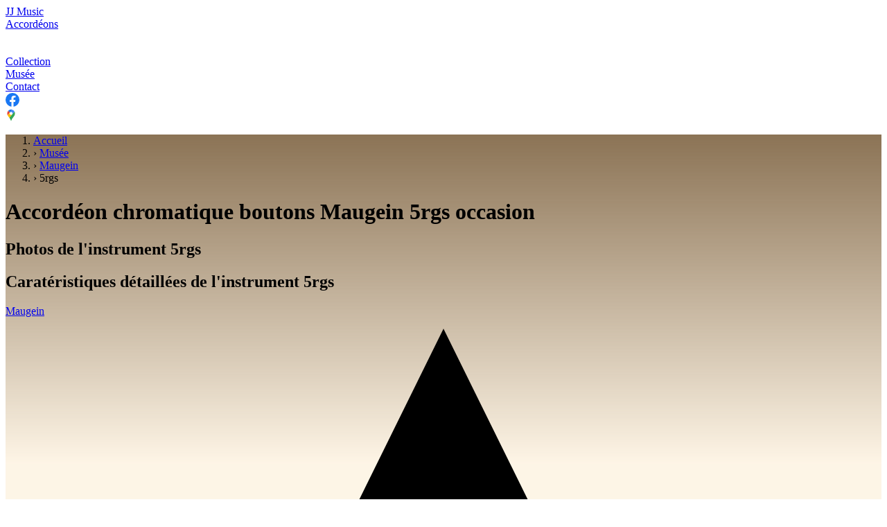

--- FILE ---
content_type: text/html; charset=utf-8
request_url: https://jjmusic-accordeons.fr/i/5rgs-7
body_size: -1111
content:
<!doctype html><title>Redirecting to: /accordeon-chromatique/maugein/5rgs-7</title><meta content="0;url=/accordeon-chromatique/maugein/5rgs-7" http-equiv=refresh><meta content=noindex name=robots><link href=https://jjmusic-accordeons.fr/accordeon-chromatique/maugein/5rgs-7 rel=canonical><body><a href=/accordeon-chromatique/maugein/5rgs-7>Redirecting from <code>/i/5rgs-7.html</code> to <code>/accordeon-chromatique/maugein/5rgs-7</code></a><script defer src="https://static.cloudflareinsights.com/beacon.min.js/vcd15cbe7772f49c399c6a5babf22c1241717689176015" integrity="sha512-ZpsOmlRQV6y907TI0dKBHq9Md29nnaEIPlkf84rnaERnq6zvWvPUqr2ft8M1aS28oN72PdrCzSjY4U6VaAw1EQ==" data-cf-beacon='{"version":"2024.11.0","token":"29ed58f8902f4c16ba03671b1526e509","r":1,"server_timing":{"name":{"cfCacheStatus":true,"cfEdge":true,"cfExtPri":true,"cfL4":true,"cfOrigin":true,"cfSpeedBrain":true},"location_startswith":null}}' crossorigin="anonymous"></script>
</body>

--- FILE ---
content_type: text/html; charset=utf-8
request_url: https://jjmusic-accordeons.fr/accordeon-chromatique/maugein/5rgs-7
body_size: 4298
content:
<!DOCTYPE html><html lang=fr><head prefix="og: http://ogp.me/ns#"><meta charset=utf-8><title>JJ Music | accordéon collection privée 5rgs Maugein</title><meta content="Découvrez JJ Music accordéon chromatique bouton boutons Maugein 5rgs occasion 100 basses. Instrument remarquables exceptionnel collection vivante." name=description><meta content="index, follow" name=robots><meta content=#f59e0b name=theme-color><meta content="width=device-width,initial-scale=1" name=viewport><link href=https://res.cloudinary.com rel=preconnect crossorigin><link href=https://analytics.ahrefs.com rel=preconnect><link href=//res.cloudinary.com rel=dns-prefetch><link href=//analytics.ahrefs.com rel=dns-prefetch><link href=/_assets/global.D8UEvml5.css rel=stylesheet><link href=/favicon.ico rel=icon sizes=16x16><link href=/favicon.png rel=icon type=image/png><link href=/manifest.json rel=manifest crossorigin=use-credentials><link href=https://jjmusic-accordeons.fr/sitemap-index.xml rel=sitemap><link href=https://jjmusic-accordeons.fr/accordeon-chromatique/maugein/5rgs-7 rel=canonical><link href=https://jjmusic-accordeons.fr/accordeon-chromatique/maugein/5rgs-7 rel=alternate hreflang=fr><link href=https://jjmusic-accordeons.fr/accordeon-chromatique/maugein/5rgs-7 rel=alternate hreflang=x-default><meta content=summary_large_image name=twitter:card><meta content="JJ Music | accordéon collection privée 5rgs Maugein" name=twitter:title><meta content="Découvrez JJ Music accordéon chromatique bouton boutons Maugein 5rgs occasion 100 basses. Instrument remarquables exceptionnel collection vivante." name=twitter:description><meta content="https://res.cloudinary.com/dgvm86m9t/image/upload/c_auto,h_333,w_auto/q_auto/f_auto/20211119_112036_7c50c6e46c?_a=DATAiZeAZAA0" name=twitter:image><meta content="JJ Music | accordéon collection privée 5rgs Maugein" property=og:title><meta content=og:product property=og:type><meta content=https://jjmusic-accordeons.fr/accordeon-chromatique/maugein/5rgs-7 property=og:url><meta content="https://res.cloudinary.com/dgvm86m9t/image/upload/c_auto,h_333,w_auto/q_auto/f_auto/20211119_112036_7c50c6e46c?_a=DATAiZeAZAA0" property=og:image><meta content="Découvrez JJ Music accordéon chromatique bouton boutons Maugein 5rgs occasion 100 basses. Instrument remarquables exceptionnel collection vivante." property=og:description><meta content="Accordéon chromatique boutons  Maugein 5rgs occasion" property=og:image:alt><meta content=fr-FR property=og:locale><meta content="JJ Music Accordéons" property=og:site_name><script type=application/ld+json>{"@context":"https://schema.org","@type":"Product","name":"Maugein 5rgs occasion","url":"https://jjmusic-accordeons.fr/accordeon-chromatique/maugein/5rgs-7","image":"https://res.cloudinary.com/dgvm86m9t/image/upload/c_auto,h_333,w_auto/q_auto/f_auto/20211119_112036_7c50c6e46c?_a=DATAiZeAZAA0","description":"Découvrez JJ Music accordéon chromatique bouton boutons Maugein 5rgs occasion 100 basses. Instrument remarquables exceptionnel collection vivante.","category":"Accordéon chromatique boutons ","model":"5rgs","manufacturer":{"@type":"Organization","name":"Maugein","url":"/marques-et-luthiers/maugein"},"brand":{"@type":"Brand","name":"Maugein"},"sku":"5rgs","mpn":"5rgs","weight":null,"offers":{"@type":"Offer","priceCurrency":"EUR","price":350,"availability":"http://schema.org/InStock","itemCondition":"http://schema.org/UsedCondition"},"sameAs":["https://jjmusic-accordeons.fr/accordeon-chromatique/maugein/5rgs-7"]}</script><script src=https://analytics.ahrefs.com/analytics.js async data-key=Loy88H9/s6ZGskuU4qXK8Q type="06a64530fbd4e26902f07a79-text/javascript"></script><style>#breadcrumb[data-astro-cid-qaanghzh] li[data-astro-cid-qaanghzh]:before{content:"› "}#breadcrumb[data-astro-cid-qaanghzh] li[data-astro-cid-qaanghzh]:first-child:before{content:""}.error-boundary-default.svelte-1bzyp3x{padding:1rem;border:1px solid #ff6b6b;border-radius:.5rem;background-color:#ffeaea;color:#d63031}.error-boundary-default.svelte-1bzyp3x h2:where(.svelte-1bzyp3x){margin:0 0 .5rem;font-size:1.25rem}.error-boundary-default.svelte-1bzyp3x p:where(.svelte-1bzyp3x){margin:0 0 1rem}.error-boundary-default.svelte-1bzyp3x button:where(.svelte-1bzyp3x){padding:.5rem 1rem;background-color:#d63031;color:#fff;border:none;border-radius:.25rem;cursor:pointer}.error-boundary-default.svelte-1bzyp3x button:where(.svelte-1bzyp3x):hover{background-color:#b71540}</style><script src=/entry.D1uwR3nK.js type="06a64530fbd4e26902f07a79-module"></script></head><body class="min-h-screen bg-repeat" style=background-image:url(/_assets/full-bloom.F4rA6Kl-_1Giv2q.avif)><div class="relative min-h-screen"><header class="w-full absolute h-[128px] left-0 z-50"><div class="flex items-start text-amber-100 justify-between max-w-7xl md:px-10 mx-auto sm:px-5 xl:px-20"><div class="flex flex-col flex-1 p-2 sm:pt-10 text-4xl"><a href=/ ><div class="uppercase text-amber-50">JJ Music</div><div class="uppercase font-thin tracking-wide">Accordéons</div></a></div><div class=flex-initial>&nbsp;</div><div class=flex-1><nav class="text-right align-middle flex pt-10 text-xl tracking-wide"><div class=flex-auto>&nbsp;</div><div class="ml-5 hidden sm:block"><a href=/collection data-astro-prefetch>Collection</a></div><div class="ml-5 hidden sm:block"><a href=/musee data-astro-prefetch>Musée</a></div><div class="ml-5 hidden sm:block"><a href=/contact data-astro-prefetch>Contact</a></div><div class="ml-5 h-5 w-5"><a href=https://www.facebook.com/jjmusicaccordeons rel="noreferrer external" target=_blank><img alt=Facebook decoding=async fetchpriority=high height=20 loading=eager src=/_assets/facebook.DCnszzmC_Z1cKeQz.svg width=20></a></div><div class="h-4 w-4 mx-5 sm:mr-0"><a href=https://goo.gl/maps/ZYvWhAgaQyDgK1WK7 rel="noreferrer external" target=_blank><img alt="Accès (Google Maps)" decoding=async fetchpriority=high height=16 loading=eager src=/_assets/googlemaps.CXHpmo3O_Z1KM7sK.svg width=16></a></div></nav></div></div></header><main class=text-gray-900 id=site-content><div class="min-h-full museeTheme"><div class="pb-10 pt-28 sm:pt-32"><div class="mx-auto max-w-7xl md:px-10 sm:px-5 xl:px-20 px-2 relative"><nav class="pl-2 py-2 sm:pt-8" aria-label=breadcrumb data-astro-cid-qaanghzh id=breadcrumb><ol class="flex items-start text-amber-100 gap-1 text-lg" data-astro-cid-qaanghzh typeof=BreadcrumbList vocab=https://schema.org/ ><li data-astro-cid-qaanghzh property=itemListElement typeof=ListItem><meta content=1 property=position><a href=/ data-astro-prefetch data-astro-cid-qaanghzh property=item typeof=WebPage><span data-astro-cid-qaanghzh property=name>Accueil</span></a></li><li data-astro-cid-qaanghzh property=itemListElement typeof=ListItem><meta content=2 property=position><a href=/musee data-astro-prefetch data-astro-cid-qaanghzh property=item typeof=WebPage><span data-astro-cid-qaanghzh property=name>Musée</span></a></li><li data-astro-cid-qaanghzh property=itemListElement typeof=ListItem><meta content=3 property=position><a href=/marques-et-luthiers/maugein data-astro-prefetch data-astro-cid-qaanghzh property=item typeof=WebPage><span data-astro-cid-qaanghzh property=name>Maugein</span></a></li><li data-astro-cid-qaanghzh property=itemListElement typeof=ListItem><meta content=4 property=position><span data-astro-cid-qaanghzh property=name aria-current=page class="capitalize font-bold">5rgs</span></li></ol></nav><h1 class=sr-only>Accordéon chromatique boutons Maugein 5rgs occasion</h1><section class="mx-auto relative bg-white/50 container drop-shadow-xl mt-2 overflow-hidden rounded-2xl sm:mt-4"><h2 class=sr-only>Photos de l'instrument 5rgs</h2><div class="flex flex-col bg-yellow-50/25 lg:flex-row"><div class="relative overflow-hidden drop-shadow-md lg:rounded-r-2xl lg:w-2/3 rounded-b-2xl w-full"><style>astro-island,astro-slot,astro-static-slot{display:contents}</style><script type="06a64530fbd4e26902f07a79-text/javascript">(self.Astro||(self.Astro={})).only=async t=>{await(await t())()},window.dispatchEvent(new Event("astro:only"))</script><script type="06a64530fbd4e26902f07a79-text/javascript">(()=>{var t=Object.defineProperty,e=(e,r,n)=>((e,r,n)=>r in e?t(e,r,{enumerable:!0,configurable:!0,writable:!0,value:n}):e[r]=n)(e,"symbol"!=typeof r?r+"":r,n);{let t={0:t=>s(t),1:t=>n(t),2:t=>new RegExp(t),3:t=>new Date(t),4:t=>new Map(n(t)),5:t=>new Set(n(t)),6:t=>BigInt(t),7:t=>new URL(t),8:t=>new Uint8Array(t),9:t=>new Uint16Array(t),10:t=>new Uint32Array(t),11:t=>1/0*t},r=e=>{let[r,n]=e;return r in t?t[r](n):void 0},n=t=>t.map(r),s=t=>"object"!=typeof t||null===t?t:Object.fromEntries(Object.entries(t).map((([t,e])=>[t,r(e)])));class i extends HTMLElement{constructor(){super(...arguments),e(this,"Component"),e(this,"hydrator"),e(this,"hydrate",(async()=>{var t;if(!this.hydrator||!this.isConnected)return;let e=null==(t=this.parentElement)?void 0:t.closest("astro-island[ssr]");if(e)return void e.addEventListener("astro:hydrate",this.hydrate,{once:!0});let r,n=this.querySelectorAll("astro-slot"),i={},o=this.querySelectorAll("template[data-astro-template]");for(let t of o){let e=t.closest(this.tagName);null!=e&&e.isSameNode(this)&&(i[t.getAttribute("data-astro-template")||"default"]=t.innerHTML,t.remove())}for(let t of n){let e=t.closest(this.tagName);null!=e&&e.isSameNode(this)&&(i[t.getAttribute("name")||"default"]=t.innerHTML)}try{r=this.hasAttribute("props")?s(JSON.parse(this.getAttribute("props"))):{}}catch(t){let e=this.getAttribute("component-url")||"<unknown>",r=this.getAttribute("component-export");throw r&&(e+=` (export ${r})`),console.error(`[hydrate] Error parsing props for component ${e}`,this.getAttribute("props"),t),t}await this.hydrator(this)(this.Component,r,i,{client:this.getAttribute("client")}),this.removeAttribute("ssr"),this.dispatchEvent(new CustomEvent("astro:hydrate"))})),e(this,"unmount",(()=>{this.isConnected||this.dispatchEvent(new CustomEvent("astro:unmount"))}))}disconnectedCallback(){document.removeEventListener("astro:after-swap",this.unmount),document.addEventListener("astro:after-swap",this.unmount,{once:!0})}connectedCallback(){if(this.hasAttribute("await-children")&&"interactive"!==document.readyState&&"complete"!==document.readyState){let t=()=>{document.removeEventListener("DOMContentLoaded",t),e.disconnect(),this.childrenConnectedCallback()},e=new MutationObserver((()=>{var e;(null==(e=this.lastChild)?void 0:e.nodeType)===Node.COMMENT_NODE&&"astro:end"===this.lastChild.nodeValue&&(this.lastChild.remove(),t())}));e.observe(this,{childList:!0}),document.addEventListener("DOMContentLoaded",t)}else this.childrenConnectedCallback()}async childrenConnectedCallback(){let t=this.getAttribute("before-hydration-url");t&&await import(t),this.start()}async start(){let t=JSON.parse(this.getAttribute("opts")),e=this.getAttribute("client");if(void 0!==Astro[e])try{await Astro[e]((async()=>{let t=this.getAttribute("renderer-url"),[e,{default:r}]=await Promise.all([import(this.getAttribute("component-url")),t?import(t):()=>()=>{}]),n=this.getAttribute("component-export")||"default";if(n.includes(".")){this.Component=e;for(let t of n.split("."))this.Component=this.Component[t]}else this.Component=e[n];return this.hydrator=r,this.hydrate}),t,this)}catch(t){console.error(`[astro-island] Error hydrating ${this.getAttribute("component-url")}`,t)}else window.addEventListener(`astro:${e}`,(()=>this.start()),{once:!0})}attributeChangedCallback(){this.hydrate()}}e(i,"observedAttributes",["props"]),customElements.get("astro-island")||customElements.define("astro-island",i)}})()</script><astro-island client=only component-export=default component-url=/entry.D_WaJj8N.js opts={&quot;name&quot;:&quot;ItemMedia&quot;,&quot;value&quot;:&quot;svelte&quot;} props="{&quot;name&quot;:[0,&quot;5rgs&quot;],&quot;instrumentType&quot;:[0,&quot;Accordéon chromatique boutons &quot;],&quot;picture&quot;:[0,{&quot;hash&quot;:[0,&quot;20211119_112036_7c50c6e46c&quot;],&quot;url&quot;:[0,&quot;https://res.cloudinary.com/dgvm86m9t/image/upload/c_auto,h_550,w_auto/q_auto/f_auto/20211119_112036_7c50c6e46c?_a=DATAiZeAZAA0&quot;],&quot;thb&quot;:[0,&quot;https://res.cloudinary.com/dgvm86m9t/image/upload/c_thumb,h_64,w_64/q_auto/f_auto/20211119_112036_7c50c6e46c?_a=DATAiZeAZAA0&quot;]}],&quot;medias&quot;:[1,[[0,{&quot;hash&quot;:[0,&quot;20211119_112036_7c50c6e46c&quot;],&quot;url&quot;:[0,&quot;https://res.cloudinary.com/dgvm86m9t/image/upload/c_auto,h_550,w_auto/q_auto/f_auto/20211119_112036_7c50c6e46c?_a=DATAiZeAZAA0&quot;],&quot;thb&quot;:[0,&quot;https://res.cloudinary.com/dgvm86m9t/image/upload/c_thumb,h_64,w_64/q_auto/f_auto/20211119_112036_7c50c6e46c?_a=DATAiZeAZAA0&quot;]}],[0,{&quot;hash&quot;:[0,&quot;20211119_112047_f429a0772c&quot;],&quot;url&quot;:[0,&quot;https://res.cloudinary.com/dgvm86m9t/image/upload/c_auto,h_550,w_auto/q_auto/f_auto/20211119_112047_f429a0772c?_a=DATAiZeAZAA0&quot;],&quot;thb&quot;:[0,&quot;https://res.cloudinary.com/dgvm86m9t/image/upload/c_thumb,h_64,w_64/q_auto/f_auto/20211119_112047_f429a0772c?_a=DATAiZeAZAA0&quot;]}]]]}" renderer-url=/entry.Cd2VTWwD.js ssr uid=ik1jj></astro-island></div><h2 class=sr-only>Caratéristiques détaillées de l'instrument 5rgs</h2><div class="w-full lg:rounded-r-2xl overflow-hidden bg-yellow-50/25 lg:w-1/3"><div class="grid grid-cols-3 m-2"><p class="col-span-2 truncate font-semibold leading-6 text-2xl uppercase"><a href=/marques-et-luthiers/maugein data-astro-prefetch>Maugein</a></p><div class="text-right col-span-1"><div class="flex items-center justify-end"><div class="flex items-center my-2"><svg class="h-4 w-4 fill-current mx-px text-yellow-400" viewBox="0 0 20 20" xmlns=http://www.w3.org/2000/svg><path d="M10 15l-5.878 3.09 1.123-6.545L.489 6.91l6.572-.955L10 0l2.939 5.955 6.572.955-4.756 4.635 1.123 6.545z"></path></svg> <svg class="h-4 w-4 fill-current mx-px text-yellow-400" viewBox="0 0 20 20" xmlns=http://www.w3.org/2000/svg><path d="M10 15l-5.878 3.09 1.123-6.545L.489 6.91l6.572-.955L10 0l2.939 5.955 6.572.955-4.756 4.635 1.123 6.545z"></path></svg> <svg class="h-4 w-4 fill-current mx-px text-yellow-400" viewBox="0 0 20 20" xmlns=http://www.w3.org/2000/svg><path d="M10 15l-5.878 3.09 1.123-6.545L.489 6.91l6.572-.955L10 0l2.939 5.955 6.572.955-4.756 4.635 1.123 6.545z"></path></svg> <svg class="h-4 w-4 fill-current mx-px text-yellow-400" viewBox="0 0 20 20" xmlns=http://www.w3.org/2000/svg><path d="M10 15l-5.878 3.09 1.123-6.545L.489 6.91l6.572-.955L10 0l2.939 5.955 6.572.955-4.756 4.635 1.123 6.545z"></path></svg> <svg class="h-4 w-4 fill-current mx-px text-gray-400" viewBox="0 0 20 20" xmlns=http://www.w3.org/2000/svg><path d="M10 15l-5.878 3.09 1.123-6.545L.489 6.91l6.572-.955L10 0l2.939 5.955 6.572.955-4.756 4.635 1.123 6.545z"></path></svg></div></div></div><div class="col-span-2 truncate capitalize text-lg">5rgs</div><span class="uppercase bg-yellow-200 col-span-1 font-bold justify-self-end leading-sm my-auto px-3 py-1 rounded-full text-xs text-yellow-800">occasion </span><a href=/accordeon-chromatique class="col-span-3 hover:underline pt-1 text-md">Accordéon chromatique boutons</a></div><hr class="text-gray-600 bg-gray-600 border-0 h-px mx-2"><div class="flex flex-col lg:flex-col sm:flex-row"><div class=sm:flex-1><dl class="mx-2 grid my-1 grid-cols-2"><dt class=text-gray-600>Années&nbsp;:</dt><dd class=text-right>-</dd><dt class=text-gray-600>Cote estimée&nbsp;:</dt><dd class=text-right><b>350</b> &nbsp;€</dd></dl><hr class="text-gray-600 bg-gray-600 border-0 h-px mx-2"><dl class="mx-2 grid my-1 grid-cols-2"><dt class=text-gray-600>Poids&nbsp;:</dt><dd class=text-right>-</dd><dt class=text-gray-600>Qualité de la musique&nbsp;:</dt><dd class=text-right>A Mano</dd><dt class=text-gray-600>Diapason&nbsp;:</dt><dd class=text-right>-</dd></dl></div><hr class="text-gray-600 bg-gray-600 border-0 h-px mx-2 lg:block sm:hidden"><dl class="mx-2 grid my-1 grid-cols-4 sm:flex-1 text-md"><dt class="text-gray-600 col-span-2">Main :</dt><dd class="text-right text-gray-600">Droite</dd><dd class="text-right text-gray-600">Gauche</dd><dt class="text-gray-600 col-span-2">Basses&nbsp;:</dt><dd class=text-right>-</dd><dd class=text-right>100</dd><dt class="text-gray-600 col-span-2">Voix&nbsp;:</dt><dd class=text-right>-</dd><dd class=text-right>5</dd><dt class="text-gray-600 col-span-2">Registres&nbsp;:</dt><dd class=text-right>-</dd><dd class=text-right>-</dd><dt class="text-gray-600 col-span-2">Notes&nbsp;:</dt><dd class=text-right>-</dd><dd class=text-right>-</dd><dt class="text-gray-600 col-span-2">Boite de résonance&nbsp;:</dt><dd class=text-right>non</dd><dd class=text-right>non</dd><dt class="text-gray-600 col-span-2">Clavier piano&nbsp;:</dt><dd class=text-right>non</dd><dd class=text-right>-</dd><dt class="text-gray-600 col-span-2">Rangées&nbsp;:</dt><dd class=text-right>5</dd><dd class=text-right>5</dd><dt class="text-gray-600 col-span-2">Tessiture&nbsp;:</dt><dd class=text-right>-</dd><dd class=text-right>-</dd><dt class="text-gray-600 col-span-2">Organisation&nbsp;:</dt><dd class=text-right>Type C</dd><dd class=text-right>-</dd></dl></div></div></div></section><h2 class=sr-only>Commentaire de Jo</h2><section class=pt-10><h2 class="text-3xl tracking-wide">Vous aimerez aussi</h2><div class=flex-row-list-preview><astro-island client=only component-export=default component-url=/entry.Cle9Nt3f.js opts={&quot;name&quot;:&quot;InstrumentsPreview&quot;,&quot;value&quot;:&quot;svelte&quot;} props="{&quot;previews&quot;:[1,[[0,{&quot;mo&quot;:[0,&quot;octavia 96&quot;],&quot;br&quot;:[0,&quot;Maugein&quot;],&quot;li&quot;:[0,&quot;/accordeon-chromatique/maugein/octavia-96&quot;],&quot;tu&quot;:[0,&quot;https://res.cloudinary.com/dgvm86m9t/image/upload/c_thumb,h_150,w_150/q_auto/f_auto/20251123_113629_b22494cf77?_a=DATAiZeAZAA0&quot;],&quot;bu&quot;:[0]}],[0,{&quot;mo&quot;:[0,&quot;Basson Cassotto Midi&quot;],&quot;br&quot;:[0,&quot;Maugein&quot;],&quot;li&quot;:[0,&quot;/accordeon-chromatique/maugein/basson-cassotto-midi&quot;],&quot;tu&quot;:[0,&quot;https://res.cloudinary.com/dgvm86m9t/image/upload/c_thumb,h_150,w_150/q_auto/f_auto/P_20180727_184241_97d207bb3f?_a=DATAiZeAZAA0&quot;],&quot;bu&quot;:[0,120]}],[0,{&quot;mo&quot;:[0,&quot;4rgs&quot;],&quot;br&quot;:[0,&quot;Cav.Sante Crucianelli&amp;Figli &quot;],&quot;li&quot;:[0,&quot;/accordeon-chromatique/cav-sante-crucianelli-and-figli/4rgs-2&quot;],&quot;tu&quot;:[0,&quot;https://res.cloudinary.com/dgvm86m9t/image/upload/c_thumb,h_150,w_150/q_auto/f_auto/20211119_111646_01_6b18399551?_a=DATAiZeAZAA0&quot;],&quot;bu&quot;:[0,100]}],[0,{&quot;mo&quot;:[0,&quot;5rgs&quot;],&quot;br&quot;:[0,&quot;Maugein&quot;],&quot;li&quot;:[0,&quot;/accordeon-chromatique/maugein/5rgs-10&quot;],&quot;tu&quot;:[0,&quot;https://res.cloudinary.com/dgvm86m9t/image/upload/c_thumb,h_150,w_150/q_auto/f_auto/20211119_112126_a79e3a269a?_a=DATAiZeAZAA0&quot;],&quot;bu&quot;:[0,80]}],[0,{&quot;mo&quot;:[0,&quot;3rgs&quot;],&quot;br&quot;:[0,&quot;Organola&quot;],&quot;li&quot;:[0,&quot;/accordeon-chromatique/organola/3rgs-10&quot;],&quot;tu&quot;:[0,&quot;https://res.cloudinary.com/dgvm86m9t/image/upload/c_thumb,h_150,w_150/q_auto/f_auto/20211119_113210_fc0a4d6f6a?_a=DATAiZeAZAA0&quot;],&quot;bu&quot;:[0,100]}],[0,{&quot;mo&quot;:[0,&quot;3rgs&quot;],&quot;br&quot;:[0,&quot;Coopérativa l&#39;Armonica&quot;],&quot;li&quot;:[0,&quot;/accordeon-chromatique/cooperativa-l-armonica/3rgs-12&quot;],&quot;tu&quot;:[0,&quot;https://res.cloudinary.com/dgvm86m9t/image/upload/c_thumb,h_150,w_150/q_auto/f_auto/20211121_110257_5f3b90d4a9?_a=DATAiZeAZAA0&quot;],&quot;bu&quot;:[0,100]}],[0,{&quot;mo&quot;:[0,&quot;3rgs&quot;],&quot;br&quot;:[0,&quot;Comm.Paolo Soprani&quot;],&quot;li&quot;:[0,&quot;/accordeon-chromatique/comm-paolo-soprani/3rgs-13&quot;],&quot;tu&quot;:[0,&quot;https://res.cloudinary.com/dgvm86m9t/image/upload/c_thumb,h_150,w_150/q_auto/f_auto/20211121_110432_d8e32eb891?_a=DATAiZeAZAA0&quot;],&quot;bu&quot;:[0,100]}]]]}" renderer-url=/entry.Cd2VTWwD.js ssr uid=25kKRM></astro-island></div></section></div></div></div></main><footer><div class=pt-10 style="background:linear-gradient(180deg,rgba(245,158,11,.1) 0,rgba(255,255,255,.1) 40%)"><div class="mx-auto max-w-7xl md:px-10 sm:px-5 xl:px-20"><hr class="bg-gray-300 border-0 h-px text-gray-300"><section class=p-5 id=contact style="background:linear-gradient(180deg,rgba(249,250,251,.5) 0,rgba(249,250,251,.3) 50%,rgba(249,250,251,0) 100%)" typeof=MusicStore vocab=https://schema.org/ ><div class="flex gap-2 justify-center pt-5 text-xs"><a href=/mentions-legales data-astro-prefetch>Mentions légales</a><p>&bull;</p><a href=/declaration-de-confidentialite data-astro-prefetch>Déclaration de confidentialité</a><p>&bull;</p><a href=/types-d-instruments data-astro-prefetch>Types d'instruments</a><p>&bull;</p><a href=/marques-et-luthiers data-astro-prefetch>Marques et luthiers</a></div></section></div></div></footer></div><script src="/cdn-cgi/scripts/7d0fa10a/cloudflare-static/rocket-loader.min.js" data-cf-settings="06a64530fbd4e26902f07a79-|49" defer></script><script defer src="https://static.cloudflareinsights.com/beacon.min.js/vcd15cbe7772f49c399c6a5babf22c1241717689176015" integrity="sha512-ZpsOmlRQV6y907TI0dKBHq9Md29nnaEIPlkf84rnaERnq6zvWvPUqr2ft8M1aS28oN72PdrCzSjY4U6VaAw1EQ==" data-cf-beacon='{"version":"2024.11.0","token":"29ed58f8902f4c16ba03671b1526e509","r":1,"server_timing":{"name":{"cfCacheStatus":true,"cfEdge":true,"cfExtPri":true,"cfL4":true,"cfOrigin":true,"cfSpeedBrain":true},"location_startswith":null}}' crossorigin="anonymous"></script>
</body></html>

--- FILE ---
content_type: application/javascript
request_url: https://jjmusic-accordeons.fr/chunks/chunk.CyZ7kUR1.js
body_size: 183
content:
import{y,v as re,a5 as V,w as S,a7 as ne,x as fe,g as J,an as ie,au as le,av as se,aw as K,ax as X,C as O,a0 as ue,aE as te,z,B as ve,A as de,aF as Q,M as _e,aG as U,aH as W,aI as oe,aJ as q,ay as Z,D as ce,aK as B,aL as he,aM as Y,aN as $,a1 as Ee,aO as pe,aP as me,aQ as Ae,P as Te,aR as k,X as Ie,aS as we}from"./chunk.2bjISJC7.js";function Ne(e,a){return a}function xe(e,a,n){for(var t=e.items,l=[],r=a.length,s=0;s<r;s++)pe(a[s].e,l,!0);var f=r>0&&0===l.length&&null!==n;if(f){var i=n.parentNode;me(i),i.append(n),t.clear(),x(e,a[0].prev,a[r-1].next)}Ae(l,(()=>{for(var n=0;n<r;n++){var l=a[n];f||(t.delete(l.k),x(e,l.prev,l.next)),$(l.e,!f)}}))}function De(e,a,n,t,l,r=null){var s=e,f={flags:a,items:new Map,first:null};if(0!==(a&k)){var i=e;s=S?V(ne(i)):i.appendChild(y())}S&&fe();var u,o,v=null,d=!1,x=new Map,p=ie((()=>{var e=n();return oe(e)?e:null==e?[]:W(e)}));function c(){Ce(o,u,f,x,s,l,a,t,n),null!==r&&(0===u.length?v?Z(v):v=z((()=>r(s))):null!==v&&ce(v,(()=>{v=null})))}re((()=>{o??=Te;var e=(u=J(p)).length;if(d&&0===e)return;d=0===e;let i=!1;S&&(le(s)===se!==(0===e)&&(s=K(),V(s),X(!1),i=!0));if(S){for(var g,h=null,m=0;m<e;m++){if(O.nodeType===ue&&O.data===te){s=O,i=!0,X(!1);break}var k=u[m],w=t(k,m);g=G(O,f,h,null,k,w,m,l,a,n),f.items.set(w,g),h=g}e>0&&V(K())}if(S)0===e&&r&&(v=z((()=>r(s))));else if(ve()){var y=new Set,_=de;for(m=0;m<e;m+=1){k=u[m],w=t(k,m);var C=f.items.get(w)??x.get(w);C?0!==(a&(B|q))&&j(C,k,m,a):(g=G(null,f,null,null,k,w,m,l,a,n,!0),x.set(w,g)),y.add(w)}for(const[e,a]of f.items)y.has(e)||_.skipped_effects.add(a.e);_.add_callback(c)}else c();i&&X(!0),J(p)})),S&&(s=O)}function Ce(e,a,n,t,l,r,s,f,i){var u,o,v,d,p,c,h=0!==(s&we),m=0!==(s&(B|q)),S=a.length,w=n.items,y=n.first,_=null,O=[],C=[];if(h)for(c=0;c<S;c+=1)d=f(v=a[c],c),void 0!==(p=w.get(d))&&(p.a?.measure(),(o??=new Set).add(p));for(c=0;c<S;c+=1)if(d=f(v=a[c],c),void 0!==(p=w.get(d))){if(m&&j(p,v,c,s),0!==(p.e.f&Y)&&(Z(p.e),h&&(p.a?.unfix(),(o??=new Set).delete(p))),p!==y){if(void 0!==u&&u.has(p)){if(O.length<C.length){var J,X=C[0];_=X.prev;var b=O[0],z=O[O.length-1];for(J=0;J<O.length;J+=1)g(O[J],X,l);for(J=0;J<C.length;J+=1)u.delete(C[J]);x(n,b.prev,z.next),x(n,_,b),x(n,z,X),y=X,_=z,c-=1,O=[],C=[]}else u.delete(p),g(p,y,l),x(n,p.prev,p.next),x(n,p,null===_?n.first:_.next),x(n,_,p),_=p;continue}for(O=[],C=[];null!==y&&y.k!==d;)0===(y.e.f&Y)&&(u??=new Set).add(y),C.push(y),y=y.next;if(null===y)continue;p=y}O.push(p),_=p,y=p.next}else{var D=t.get(d);if(void 0!==D){t.delete(d),w.set(d,D);var I=_?_.next:y;x(n,_,D),x(n,D,I),g(D,I,l),_=D}else{_=G(y?y.e.nodes_start:l,n,_,null===_?n.first:_.next,v,d,c,r,s,i)}w.set(d,_),O=[],C=[],y=_.next}if(null!==y||void 0!==u){for(var K=void 0===u?[]:W(u);null!==y;)0===(y.e.f&Y)&&K.push(y),y=y.next;var M=K.length;if(M>0){var N=0!==(s&k)&&0===S?l:null;if(h){for(c=0;c<M;c+=1)K[c].a?.measure();for(c=0;c<M;c+=1)K[c].a?.fix()}xe(n,K,N)}}for(var Q of(h&&Ie((()=>{if(void 0!==o)for(p of o)p.a?.apply()})),e.first=n.first&&n.first.e,e.last=_&&_.e,t.values()))$(Q.e);t.clear()}function j(e,a,n,t){0!==(t&B)&&Q(e.v,a),0!==(t&q)?Q(e.i,n):e.i=n}function G(e,a,n,t,l,r,s,f,i,u,o){var v=0!==(i&B)?0===(i&he)?_e(l,!1,!1):U(l):l,d=0===(i&q)?s:U(s),x={i:d,v:v,k:r,a:null,e:null,prev:n,next:t};try{if(null===e)document.createDocumentFragment().append(e=y());return x.e=z((()=>f(e,v,d,u)),S),x.e.prev=n&&n.e,x.e.next=t&&t.e,null===n?o||(a.first=x):(n.next=x,n.e.next=x.e),null!==t&&(t.prev=x,t.e.prev=x.e),x}finally{}}function g(e,a,n){for(var t=e.next?e.next.e.nodes_start:n,l=a?a.e.nodes_start:n,r=e.e.nodes_start;null!==r&&r!==t;){var s=Ee(r);l.before(r),r=s}}function x(e,a,n){null===a?e.first=n:(a.next=n,a.e.next=n&&n.e),null!==n&&(n.prev=a,n.e.prev=a&&a.e)}export{De as e,Ne as i};

--- FILE ---
content_type: application/javascript
request_url: https://jjmusic-accordeons.fr/entry.Cle9Nt3f.js
body_size: -878
content:
import"./chunks/chunk.DsnmJJEf.js";import{d as z,e as E,p as P,b as W,h as B,f as w,c as s,s as m,r as t,t as L,g as a,a as _,u as N}from"./chunks/chunk.2bjISJC7.js";import{s as h}from"./chunks/chunk.BjxgOFfH.js";import{e as U,i as V}from"./chunks/chunk.CyZ7kUR1.js";import{s as c}from"./chunks/chunk.Bz6tI_sT.js";import{t as X}from"./chunks/chunk.DgvW2bt_.js";import{b as j,a as k}from"./chunks/chunk.BY7e-f21.js";import{E as q}from"./chunks/chunk.D2RFalI9.js";import"./chunks/chunk.BA_ECFPS.js";var C=w('<a class="instrument-preview-tile" data-astro-prefetch=""><img height="150" width="150" loading="lazy"/> <div class="w-1/2 px-3 pt-1 sm:h-1/3 sm:w-full"><h3 class="preview-title truncate"> </h3> <div class="text-sm sm:leading-tight"><p class="truncate capitalize"> </p> </div></div></a>'),D=w('<div class="flex-row-list-preview"></div>');function T(b,i){W(i,!0);let f=z(E(Number.MAX_VALUE));const x=N(()=>Array.isArray(i.previews)?i.previews.slice(0,Math.max(2,Math.min(Math.floor(a(f)/170),7))):[i.previews]);q(b,{children:(o,F)=>{var d=D();U(d,21,()=>a(x),V,(g,r)=>{var e=C(),l=s(e),u=m(l,2),v=s(u),y=s(v,!0);t(v);var n=m(v,2),p=s(n),A=s(p,!0);t(p);var M=m(p);t(n),t(u),t(e),L(()=>{c(e,"href",a(r).li),c(l,"src",a(r).tu),c(l,"alt",a(r).mo),h(y,a(r).br),h(A,a(r).mo),h(M,` ${a(r).bu!=null&&a(r).bu>0?a(r).bu+" basses":""}`)}),X(3,e,()=>k,()=>({duration:200})),_(g,e)}),t(d),_(o,d)}}),j("innerWidth",o=>B(f,o,!0)),P()}export{T as default};


--- FILE ---
content_type: application/javascript
request_url: https://jjmusic-accordeons.fr/chunks/chunk.Bz6tI_sT.js
body_size: -1092
content:
import{az as n,aA as d,aB as v,w as f,aC as u,X as h,aD as g}from"./chunk.2bjISJC7.js";const l=Symbol("is custom element"),A=Symbol("is html");function M(e){if(f){var t=!1,a=()=>{if(!t){if(t=!0,e.hasAttribute("value")){var a=e.value;_(e,"value",null),e.value=a}if(e.hasAttribute("checked")){var r=e.checked;_(e,"checked",null),e.checked=r}}};e.__on_r=a,h(a),g()}}function _(e,t,a,r){var s=m(e);f&&(s[t]=e.getAttribute(t),"src"===t||"srcset"===t||"href"===t&&"LINK"===e.nodeName)||s[t]!==(s[t]=a)&&("loading"===t&&(e[n]=a),null==a?e.removeAttribute(t):"string"!=typeof a&&p(e).includes(t)?e[t]=a:e.setAttribute(t,a))}function m(e){return e.__attributes??={[l]:e.nodeName.includes("-"),[A]:e.namespaceURI===d}}var c=new Map;function p(e){var t=e.getAttribute("is")||e.nodeName,a=c.get(t);if(a)return a;c.set(t,a=[]);for(var r,n=e,s=Element.prototype;s!==n;){for(var i in r=u(n))r[i].set&&a.push(i);n=v(n)}return a}export{M as r,_ as s};

--- FILE ---
content_type: image/svg+xml
request_url: https://jjmusic-accordeons.fr/_assets/facebook.DCnszzmC_Z1cKeQz.svg
body_size: -1452
content:
<svg xmlns="http://www.w3.org/2000/svg" width="1365.1" height="1365.1" viewBox="0 0 14222 14222"><circle cx="7111" cy="7112" r="7111" fill="#1977f3"/><path d="M9879 9168l315-2056H8222V5778c0-562 275-1111 1159-1111h897V2917s-814-139-1592-139c-1624 0-2686 984-2686 2767v1567H4194v2056h1806v4969a7139 7139 0 002222 0V9168z" fill="#fff"/></svg>

--- FILE ---
content_type: application/javascript
request_url: https://jjmusic-accordeons.fr/chunks/chunk.Cs4JkOFT.js
body_size: 5559
content:
const g={ATELIER_MUSEE:"atelier-musée",COLLECTION:"collection",ACCORDEON:"accordéon",MIDI:"MIDI",PIANO:"piano"};function J(t){return!("object"!=typeof t||t instanceof Array)}class H{filterOutNonSupportedKeys(t,e){const r=Object.create({});return J(t)?(Object.keys(t).forEach((i=>{e.indexOf(i)>=0?r[i]=t[i]:console.warn("Warning - unsupported key provided to configuration: ",i)})),r):Object.create({})}}const M=["cname","secureDistribution","privateCdn","signUrl","longUrlSignature","shorten","useRootPath","secure","forceVersion","analytics","queryParams"];class b extends H{constructor(t){super();const e=this.filterOutNonSupportedKeys(t,M);Object.assign(this,{secure:!0},e)}extend(t){const e=this.filterOutNonSupportedKeys(t,M);return new b(Object.assign({},this,e))}setCname(t){return this.cname=t,this}setSecureDistribution(t){return this.secureDistribution=t,this}setPrivateCdn(t){return this.privateCdn=t,this}setSignUrl(t){return this.signUrl=t,this}setLongUrlSignature(t){return this.longUrlSignature=t,this}setShorten(t){return this.shorten=t,this}setUseRootPath(t){return this.useRootPath=t,this}setSecure(t){return this.secure=t,this}setForceVersion(t){return this.forceVersion=t,this}setQueryParams(t){return this.queryParams=t,this}}class p{constructor(t){this.values=[],this.delimiter=":",this.hasValue(t)&&this.addValue(t)}toString(){return this.values.join(this.delimiter)}hasValue(t){return typeof t<"u"&&null!==t&&""!==t}addValue(t){return Array.isArray(t)?this.values=this.values.concat(t):this.values.push(t),this.values=this.values.filter((t=>this.hasValue(t))),this}setDelimiter(t){return this.delimiter=t,this}}class B extends Error{constructor(t="Unsupported"){super(t)}}function O(t){return new B(t)}function K(){return this._qualifierModel||{error:O(`unsupported qualifier ${this.constructor.name}`)}}class W{constructor(){this._qualifierModel={}}toJson(){return K.apply(this)}}class c extends W{constructor(t,e){super(),this.delimiter="_",this.key=t,e instanceof p?this.qualifierValue=e:(this.qualifierValue=new p,this.qualifierValue.addValue(e))}toString(){const{key:t,delimiter:e,qualifierValue:r}=this;return`${t}${e}${r.toString()}`}addValue(t){return this.qualifierValue.addValue(t),this}}class l extends c{constructor(t,e){let r;r=e?new p([t,`${e}`]).setDelimiter(":"):t,super("fl",r),this.flagValue=e}toString(){return super.toString().replace(/\./g,"%2E")}getFlagValue(){return this.flagValue}}function Z(t,e){const r=Array.from(t.entries());return e.forEach((t=>{r.push(["fl",t])})),r.sort().map((t=>t[1]))}function X(){var t,e,r;const i=this._actionModel&&Object.keys(this._actionModel).length,s=null===(r=null===(e=null===(t=this._actionModel)||void 0===t?void 0:t.source)||void 0===e?void 0:e.transformation)||void 0===r?void 0:r.error;return s&&s instanceof Error?{error:s}:i?this._actionModel:{error:O(`unsupported action ${this.constructor.name}`)}}class tt{constructor(){this._actionModel={}}toJson(){return X.apply(this)}}class w extends tt{constructor(){super(...arguments),this.qualifiers=new Map,this.flags=[],this.delimiter=",",this.actionTag=""}prepareQualifiers(){}getActionTag(){return this.actionTag}setActionTag(t){return this.actionTag=t,this}toString(){return this.prepareQualifiers(),Z(this.qualifiers,this.flags).join(this.delimiter)}addQualifier(t){if("string"==typeof t){const[e,r]=t.toLowerCase().split("_");"fl"===e?this.flags.push(new l(r)):this.qualifiers.set(e,new c(e,r))}else this.qualifiers.set(t.key,t);return this}addFlag(t){return"string"==typeof t?this.flags.push(new l(t)):t instanceof l&&this.flags.push(t),this}addValueToQualifier(t,e){return this.qualifiers.get(t).addValue(e),this}}function et(t){return t&&(t.match(/^#/)?`rgb:${t.substr(1)}`:t)}class rt extends w{constructor(t){super(),this._actionModel={},this.addQualifier(new c("b",new p(et(t)).setDelimiter("_"))),this._actionModel.color=t,this._actionModel.actionType="backgroundColor"}static fromJson(t){const{color:e}=t;return new this(e)}}class R{constructor(t){this.raw=t}toString(){return this.raw}toJson(){return{error:O(`unsupported action ${this.constructor.name}`)}}}function st(t){return"error"in t&&!!t.error}function it(){return new l("ignore_aspect_ratio")}function nt(){return new l("lossy")}function ot(){return new l("preserve_transparency")}function at(t){return new l("progressive",t)}function ut(){return new l("region_relative")}function ct(){return new l("relative")}class lt extends p{constructor(t){super(t),this.val=t}getValue(){return this.val}}function m(t){const e={};return Object.keys(t).forEach((r=>{e[t[r]]=r})),e}const P={limitFit:"limit",limitFill:"lfill",minimumFit:"mfit",thumbnail:"thumb",limitPad:"lpad",minimumPad:"mpad",autoPad:"auto_pad"},dt={colorSpace:"cs",dpr:"dpr",density:"dn",defaultImage:"d",format:"f",quality:"q"},ht={redEye:"redeye",advancedRedEye:"adv_redeye",oilPaint:"oil_paint",unsharpMask:"unsharp_mask",makeTransparent:"make_transparent",generativeRestore:"gen_restore",upscale:"upscale"},ft={autoBest:"auto:best",autoEco:"auto:eco",autoGood:"auto:good",autoLow:"auto:low",jpegminiHigh:"jpegmini:1",jpegminiMedium:"jpegmini:2",jpegminiBest:"jpegmini:0"},pt={fullHd:"full_hd",fullHdWifi:"full_hd_wifi",fullHdLean:"full_hd_lean",hdLean:"hd_lean"},mt={444:"CHROMA_444",420:"CHROMA_420"},gt={noCmyk:"no_cmyk",keepCmyk:"keep_cmyk",tinySrgb:"tinysrgb",srgbTrueColor:"srgb:truecolor"};m(mt),m(gt);const yt=m(P),vt=m(dt);m(ht),m(ft),m(pt);class _t extends w{constructor(t,e,r){let i;super(),this._actionModel={},i=e instanceof lt?e.getValue():e,this._actionModel.actionType=vt[t],this._actionModel[r]=i,this.addQualifier(new c(t,e))}}class wt extends l{constructor(t){super("progressive",t)}}class v extends _t{constructor(t,e){super(t,e,"formatType")}lossy(){return this._actionModel.lossy=!0,this.addFlag(nt()),this}progressive(t){return t instanceof wt?(this._actionModel.progressive={mode:t.getFlagValue()},this.addFlag(t)):(this._actionModel.progressive={mode:t},this.addFlag(at(t))),this}preserveTransparency(){return this._actionModel.preserveTransparency=!0,this.addFlag(ot()),this}static fromJson(t){const{formatType:e,lossy:r,progressive:i,preserveTransparency:s}=t;let n;return n=e?new this("f",e):new this("f"),i&&(i.mode?n.progressive(i.mode):n.progressive()),r&&n.lossy(),s&&n.preserveTransparency(),n}}class A{constructor(){this.actions=[]}addAction(t){let e;if("string"==typeof t){if(t.indexOf("/")>=0)throw"addAction cannot accept a string with a forward slash in it - /, use .addTransformation() instead";e=new R(t)}else e=t;return this.actions.push(e),this}addTransformation(t){return t instanceof A?this.actions=this.actions.concat(t.actions):this.actions.push(new R(t)),this}toString(){return this.actions.map((t=>t.toString())).filter((t=>t)).join("/")}animated(t){return this.addAction(t)}border(t){return this.addAction(t)}reshape(t){return this.addAction(t)}resize(t){return this.addAction(t)}quality(t){return this.addAction(new v("q",t)),this}format(t){return this.addAction(new v("f",t)),this}roundCorners(t){return this.addAction(t)}overlay(t){return this.addAction(t)}underlay(t){return t.setLayerType("u"),this.addAction(t)}addVariable(t){return this.addAction(t)}conditional(t){return this.addAction(t)}effect(t){return this.addAction(t)}adjust(t){return this.addAction(t)}rotate(t){return this.addAction(t)}namedTransformation(t){return this.addAction(t)}delivery(t){return this.addAction(t)}backgroundColor(t){return this.addAction(new rt(t))}psdTools(t){return this.addAction(t)}extract(t){return this.addAction(t)}addFlag(t){const e=new w;let r=t;return"string"==typeof t&&(r=new l(t)),e.addQualifier(r),this.addAction(e)}customFunction(t){return this.addAction(t)}transcode(t){return this.addAction(t)}videoEdit(t){return this.addAction(t)}toJson(){const t=[];for(const e of this.actions){const r=e.toJson();if(st(r))return r;t.push(r)}return{actions:t}}}class At extends A{}class bt extends A{}function V(t){const e=t.toString();return e.match(/[A-Z]/gi)||e.length>1&&"0"===e[0]||isNaN(parseFloat(e))||-1!==e.indexOf(":")||-1!==e.indexOf(".")?e:`${e}.0`}class Ot extends p{}class Tt extends w{constructor(t,e,r){super(),this._actionModel={dimensions:{}},this._actionModel.actionType=yt[t]||t,this.addQualifier(new c("c",t)),e&&this.width(e),r&&this.height(r)}height(t){return this._actionModel.dimensions.height=t,this.addQualifier(new c("h",t))}width(t){return this._actionModel.dimensions.width=t,this.addQualifier(new c("w",t))}aspectRatio(t){return t instanceof Ot?(this._actionModel.dimensions.aspectRatio=`${t}`,this.addQualifier(new c("ar",t))):"number"==typeof t||"string"==typeof t?(this._actionModel.dimensions.aspectRatio=V(t),this.addQualifier(new c("ar",V(t)))):t instanceof l?(this._actionModel.dimensions.aspectRatio=`${t.qualifierValue}`,this.addFlag(t)):void 0}relative(){return this._actionModel.relative=!0,this.addFlag(ct())}regionRelative(){return this._actionModel.regionRelative=!0,this.addFlag(ut())}static fromJson(t){const{actionType:e,dimensions:r,relative:i,regionRelative:s}=t,{aspectRatio:n,width:o,height:a}=r,u=new this(P[e]||e,o,a);return n&&u.aspectRatio("ignore_aspect_ratio"===n?it():n),i&&u.relative(),s&&u.regionRelative(),u}}class T extends c{constructor(t){super("g",new p(t))}}class k extends T{constructor(){super("auto")}autoFocus(...t){return this.addValue(t),this}}class L extends T{constructor(t){super(t)}fallbackGravity(t){return this.addValue(t.qualifierValue),this}}class St extends T{constructor(t){super(t)}}function U(...t){const e=[...t];return new L(e)}function D(){return new k}class y extends p{constructor(t){super(),this.name=t}toString(){return this.name}}function Ct(){return new y("ocr_text")}function Et(t){return t&&"auto"===`${t}`.split(":")[0]}function Mt(t){const e=S(t);return["north","center","east","west","south","north_west","south_east","south_west","north_east"].includes(e)}function S(t){return`${t}`.replace("g_","")}function Rt(t){return{compass:S(t),gravityType:"direction"}}function Vt(t){return"ocr_text"===S(t)}function Ft(){return{gravityType:"ocr"}}function It(t){return"auto"===`${t.qualifierValue}`.split(":")[0]}function $t(t){const e=t.toString().split("_"),r={object:e[0]};return e.length>1&&("avoid"===e[1]?r.avoid=!0:r.weight=+e[1]),r}function j(t){let e;const r="auto"===t?new k:t;return e=`${t}`.startsWith("auto:")?`${t}`.split(":").filter((t=>"auto"!==t)):r.qualifierValue.values.filter((t=>"auto"!==t)),{gravityType:"auto",autoFocus:e.map($t)}}function xt(t){const e=`${t}`.split(":").includes("auto"),r=t.qualifierValue.values,i={gravityType:"object",focusOnObjects:(e?r.slice(0,r.length-1):r).map((t=>`${t}`))};if(e){const t=r[r.length-1].values.slice(1),e=D().autoFocus(...t);i.fallbackGravity=j(e)}return i}function Pt(t){const e=t.split(":").map((t=>new y(t)));return new L(e)}function kt(t){return Mt(t)?Rt(t):Vt(t)?Ft():Et(t)||It(t)?j(t):xt("string"==typeof t?Pt(t):t)}class C extends p{constructor(t,e){super(),this._weight=e,this.focusOn=t,this.shouldAvoid=!1}static focusOn(t,e){const r=t instanceof y?t:new y(t);return new C(r,e)}shouldAddWeight(){return"number"==typeof this._weight||"string"==typeof this._weight||this.shouldAvoid}getName(){return this.focusOn.name}getWeight(){return this.shouldAvoid?"avoid":this._weight}toString(){return this.shouldAddWeight()?`${this.getName()}_${this.getWeight()}`:`${this.getName()}`}weight(t){return this._weight=t,this}avoid(){return this.shouldAvoid=!0,this}}class Lt extends p{constructor(t){super(),this.val=t}toString(){return this.val}}function Ut(t){return"direction"===t.gravityType}function Dt(t){return"ocr"===t.gravityType}function jt(t){return"auto"===t.gravityType}function Nt(t){const{object:e,weight:r,avoid:i}=t,s=new C(new y(e));return(r||0===r)&&s.weight(r),i&&s.avoid(),s}function N(t){const e=(t.autoFocus||[]).map(Nt);return D().autoFocus(...e)}function Gt(t){const e=U(...(t.focusOnObjects||[]).map((t=>new y(t))));if(t.fallbackGravity){const r=N(t.fallbackGravity);e.fallbackGravity(r)}return e}function qt(t){return Ut(t)?new St(new Lt(t.compass)):Dt(t)?U(Ct()):jt(t)?N(t):Gt(t)}class G extends Tt{gravity(t){this._actionModel.gravity=kt(t);const e="string"==typeof t?new c("g",t):t;return this.addQualifier(e)}static fromJson(t){const e=super.fromJson.apply(this,[t]);return t.gravity&&e.gravity(qt(t.gravity)),e}}class Qt extends G{zoom(t){return this._actionModel.zoom=t,this.addQualifier(new c("z",t))}static fromJson(t){const e=super.fromJson.apply(this,[t]);return t.zoom&&e.zoom(t.zoom),e}}function Yt(t,e){return new Qt("thumb",t,e)}function zt(t,e){return new G("auto",t,e)}function Jt(t){return t.match(/^https?:\//)}function Ht(t){return t.indexOf("/")<0}function Bt(t){return t.match(/^v[0-9]+/)}function Kt(t,e){const r=e.secure,i=e.privateCdn,s=e.cname,n=e.secureDistribution;return r||s?r&&!n&&i?`https://${t}-res.cloudinary.com`:r&&!n?`https://res.cloudinary.com/${t}`:r&&n&&i?`https://${n}`:r&&n?`https://${n}/${t}`:!r&&s?`http://${s}/${t}`:"ERROR":`http://res.cloudinary.com/${t}`}function Wt(t){return t||"image"}function Zt(t){return t||"upload"}function Xt(t,e,r){const i=!1!==r;return e?`v${e}`:Bt(t)||Jt(t)||Ht(t)?"":i?"v1":""}function E(t,e,r){let i=e|0,s=String(r);return t.length>i?String(t):(i-=t.length,i>s.length&&(s+=te(s,i/s.length)),s.slice(0,i)+String(t))}function te(t,e){let r=e,i="";for(;r>0;)i+=t,r--;return i}const ee="ABCDEFGHIJKLMNOPQRSTUVWXYZabcdefghijklmnopqrstuvwxyz0123456789+/",_={};let F=0;function re(t){if(t.split(".").length<2)throw new Error("invalid semVer, must have at least two segments");return t.split(".").reverse().join(".")}function se(t){if(t.split(".").length<2)throw new Error("invalid semVer, must have at least two segments");return t.split(".").map((t=>{const e=+t;if(isNaN(e)||e<0)throw"Invalid version number provided";return E(t,2,"0")})).join(".")}function I(t){let e="";const r=6*t.split(".").length,i=se(re(t));let s=parseInt(i.split(".").join("")).toString(2);if(s=E(s,r,"0"),s.length%6!=0)throw"Version must be smaller than 43.21.26)";return s.match(/.{1,6}/g).forEach((t=>{e+=_[t]})),e}function ie(t){const e={sdkSemver:t.sdkSemver,techVersion:t.techVersion,sdkCode:t.sdkCode,product:t.product,feature:"0",osType:t.osType,osVersion:t.osVersion};return t.accessibility&&(e.feature="D"),t.lazyload&&(e.feature="C"),t.responsive&&(e.feature="A"),t.placeholder&&(e.feature="B"),t.feature&&(e.feature=t.feature),e}ee.split("").forEach((t=>{let e=F.toString(2);e=E(e,6,"0"),_[e]=t,F++}));const ne="1.22.0";function oe(t){const[e,r]=t.split("."),i=parseInt(e).toString(2),s=parseInt(r).toString(2),n=i.padStart(6,"0"),o=s.padStart(6,"0");return _[n]+_[o]}function ae(){const t="0.0.0";if(typeof window<"u")return t;try{return process.versions.node||t}catch{return t}}function ue(t){const e={techVersion:ae(),sdkCode:"T",sdkSemver:ne.split("-")[0],product:"A",osType:"Z",osVersion:"0.0",responsive:!1,placeholder:!1,lazyload:!1,accessibility:!1};return t?Object.assign(Object.assign({},e),t):e}function $(t){const e=ie(ue(t));try{const t=ce(e.techVersion),r=I(e.sdkSemver),i=I(t),s=oe(e.osVersion),n=e.feature,o=e.sdkCode,{product:a,osType:u}=e;return`D${a}${o}${r}${i}${u}${s}${n}`}catch{return"E"}}function ce(t){const e=t.split(".");return`${e[0]}.${e[1]}`}const x={"image/upload":"images","image/private":"private_images","image/authenticated":"authenticated_images","raw/upload":"files","video/upload":"videos"};class le{constructor(t,e={},r){this.setPublicID(t),this.setCloudConfig(e),this.setURLConfig(r)}setURLConfig(t){return this.urlConfig=new b(t),this}setCloudConfig(t){return this.cloudName=t.cloudName,this.apiKey=t.apiKey,this.apiSecret=t.apiSecret,this.authToken=t.authToken,this}setPublicID(t){return this.publicID=t?t.toString():"",this}setDeliveryType(t){return this.deliveryType=t,this}setSuffix(t){return this.suffix=t,this}setSignature(t){return this.signature=t,this}setVersion(t){return t&&(this.version=t),this}setAssetType(t){return t&&(this.assetType=t),this}sign(){return this}toURL(t={}){return this.createCloudinaryURL(null,t.trackedAnalytics)}validateAssetForURLCreation(){if(typeof this.cloudName>"u")throw"You must supply a cloudName when initializing the asset";const t=this.suffix&&this.suffix.indexOf(".")>=0,e=this.suffix&&this.suffix.indexOf("/")>=0;if(t||e)throw"`suffix`` should not include . or /"}getResourceType(){const t=Wt(this.assetType),e=Zt(this.deliveryType),r=!!this.suffix,i=`${t}/${e}`,s=x[`${t}/${e}`],n=this.urlConfig.useRootPath,o=this.urlConfig.shorten;if(n){if("image/upload"===i)return"";throw new Error(`useRootPath can only be used with assetType: 'image' and deliveryType: 'upload'. Provided: ${i} instead`)}if(o&&"image/upload"===i)return"iu";if(r){if(s)return s;throw new Error(`URL Suffix only supported for ${Object.keys(x).join(", ")}, Provided: ${i} instead`)}return i}getSignature(){return this.signature?`s--${this.signature}--`:""}createCloudinaryURL(t,e){if(!this.publicID)return"";this.validateAssetForURLCreation();const r=Kt(this.cloudName,this.urlConfig),i=t?t.toString():"",s=Xt(this.publicID,this.version,this.urlConfig.forceVersion),n=this.publicID;if("string"==typeof t)return[r,this.getResourceType(),this.getSignature(),i,s,n.replace(/,/g,"%2C"),this.suffix].filter((t=>t)).join("/");{const t=[encodeURI(r),this.getResourceType(),this.getSignature(),encodeURI(i),s,encodeURI(n).replace(/,/g,"%2C"),this.suffix&&encodeURI(this.suffix)].filter((t=>t)).join("/").replace(/\?/g,"%3F").replace(/=/g,"%3D"),o=!1!==this.urlConfig.analytics&&!n.includes("?");let a="";if("object"==typeof this.urlConfig.queryParams)try{const t=new URLSearchParams(this.urlConfig.queryParams);o&&t.set("_a",$(e)),a=t.toString()}catch{console.error("Error: URLSearchParams is not available so the queryParams object cannot be parsed, please try passing as an already parsed string")}else a=this.urlConfig.queryParams||"",o&&(a+=`${a.length>0?"&":""}_a=${$(e)}`);return a?`${t}?${a}`:t}}}class q extends le{constructor(t,e,r,i){super(t,e,r),this.transformation=i}animated(t){return this.transformation.animated(t),this}border(t){return this.transformation.border(t),this}reshape(t){return this.transformation.reshape(t),this}resize(t){return this.transformation.resize(t),this}quality(t){return this.addAction(new v("q",t)),this}format(t){return this.addAction(new v("f",t)),this}roundCorners(t){return this.transformation.roundCorners(t),this}overlay(t){return this.transformation.overlay(t),this}addVariable(t){return this.transformation.addVariable(t),this}conditional(t){return this.transformation.conditional(t),this}effect(t){return this.transformation.effect(t),this}adjust(t){return this.transformation.adjust(t),this}rotate(t){return this.transformation.rotate(t),this}namedTransformation(t){return this.transformation.namedTransformation(t),this}delivery(t){return this.transformation.delivery(t),this}backgroundColor(t){return this.transformation.backgroundColor(t),this}psdTools(t){return this.transformation.psdTools(t),this}extract(t){return this.transformation.extract(t),this}addFlag(t){return this.transformation.addFlag(t),this}customFunction(t){return this.transformation.customFunction(t),this}addAction(t){return this.transformation.addAction(t),this}addTransformation(t){return this.transformation.addTransformation(t),this}toString(){return this.transformation.toString()}underlay(t){return this.transformation.underlay(t),this}toURL(t={}){return this.createCloudinaryURL(this.transformation,t?.trackedAnalytics)}}class de extends q{constructor(t,e,r){super(t,e,r,new At)}}class he extends q{constructor(t,e,r){super(t,e,r,new bt),this.assetType="video"}transcode(t){return this.transformation.transcode(t),this}videoEdit(t){return this.transformation.videoEdit(t),this}}class fe{constructor(t){t&&(this.cloudinaryConfig=t)}image(t){return new de(t,this.cloudinaryConfig.cloud,this.cloudinaryConfig.url)}video(t){return new he(t,this.cloudinaryConfig.cloud,this.cloudinaryConfig.url)}setConfig(t){return this.cloudinaryConfig=t,this}getConfig(){return this.cloudinaryConfig}extendConfig(){}}const pe={src:"/_assets/150x150.Dw_f2SLm.png"},me={cloudName:"dgvm86m9t"},h={placeholderSrc:pe.src,siteUrl:"https://jjmusic-accordeons.fr",apiUrl:""},Q={THUMBNAIL:80,STANDARD:85,HIGH_QUALITY:95,AUTO:"auto"};function Y(t=!1){return new fe({cloud:{cloudName:me.cloudName},url:{signUrl:t}})}function ge(t,e={}){const{height:r=null,width:i=null,quality:s=Q.AUTO,format:n="auto"}=e;if(!t.attributes?.provider_metadata?.public_id)return{url:h.placeholderSrc,isFallback:!0,provider:"fallback"};try{const e=Y(),o=t.attributes.provider_metadata.public_id;return{url:e.image(o).resize(zt().height(r||"auto").width(i||"auto")).quality(s).format(n).toURL(),isFallback:!1,provider:"cloudinary"}}catch{return{url:h.placeholderSrc,isFallback:!0,provider:"fallback"}}}function ye(t,e=150,r=150){if(!t.attributes?.provider_metadata?.public_id)return{url:h.placeholderSrc,isFallback:!0,provider:"fallback"};try{const i=Y(!0),s=t.attributes.provider_metadata.public_id;return{url:i.image(s).resize(Yt().height(e).width(r)).quality(Q.AUTO).format("auto").toURL(),isFallback:!1,provider:"cloudinary"}}catch{return{url:h.placeholderSrc,isFallback:!0,provider:"fallback"}}}function z(t){return!("cloudinary"!==t?.attributes?.provider||!t?.attributes?.provider_metadata?.public_id)}function ve(t,e,r){if(!t?.attributes)return h.placeholderSrc;const{attributes:i}=t;if(z(t))return ge(t,{height:e,width:r}).url;let s=i.url;return i.formats&&(s=_e(i.formats,e)),"local"!==i.provider?s:`${h.siteUrl}${s}`}function Ae(t,e=150,r=150){if(!t?.attributes)return h.placeholderSrc;const{attributes:i}=t;return z(t)?ye(t,e,r).url:i.formats?.thumbnail?"local"!==i.provider?i.formats.thumbnail.url:`${h.apiUrl}${i.formats.thumbnail.url}`:ve(t,150)}function _e(t,e){return t.small&&t.small.height>=e?t.small.url:t.medium&&t.medium.height>=e?t.medium.url:t.large&&t.large.height>=e?t.large.url:t.large?.url||t.medium?.url||t.small?.url||t.thumbnail?.url}function be(t,e="(max-width: 640px) 100vw, 50vw"){if(!t||t===h.placeholderSrc)return{src:h.placeholderSrc,srcset:h.placeholderSrc,sizes:e};if(t.includes("cloudinary")){const r=t.replace(/\/(w|h)_\d+/g,"");return{src:`${r}/w_600,f_auto,q_auto`,srcset:[`${r}/w_300,f_auto,q_auto 300w`,`${r}/w_600,f_auto,q_auto 600w`,`${r}/w_1200,f_auto,q_auto 1200w`].join(", "),sizes:e}}return{src:t,srcset:t,sizes:e}}function Oe(t,e,r=!1){if(!t)return g.ATELIER_MUSEE;let i=t;if(e){const t=e.toLowerCase();t.includes("accord")?i+=` ${g.ACCORDEON}`:t.includes("piano")?i+=` ${g.PIANO}`:t.includes("midi")&&(i+=` ${g.MIDI}`)}return r||(i+=` - ${g.ATELIER_MUSEE} ${g.COLLECTION}`),i}export{be as a,Oe as g,Ae as t};

--- FILE ---
content_type: application/javascript
request_url: https://jjmusic-accordeons.fr/chunks/chunk.DsnmJJEf.js
body_size: -630
content:
typeof window<"u"&&((window.__svelte??={}).v??=new Set).add("5");

--- FILE ---
content_type: application/javascript
request_url: https://jjmusic-accordeons.fr/chunks/chunk.Z8V5-L5H.js
body_size: 147
content:
import{v as y,w as d,x as D,Q as R,au as S,av as C,aw as F,a5 as L,ax as T,y as O,z as E,A as U,U as q,B as z,ay as B,D as H,C as P}from"./chunk.2bjISJC7.js";function Z(a,s,l=!1){d&&D();var n=a,e=null,t=null,r=q,u=!1;const i=(a,s=!0)=>{u=!0,o(s,a)};var f=null;function c(){null!==f&&(f.lastChild.remove(),n.before(f),f=null);var a=r?e:t,s=r?t:e;a&&B(a),s&&H(s,(()=>{r?t=null:e=null}))}const o=(a,s)=>{if(r===(r=a))return;let l=!1;if(d){const a=S(n)===C;!!r===a&&(n=F(),L(n),T(!1),l=!0)}var u=z(),i=n;if(u&&(f=document.createDocumentFragment()).append(i=O()),r?e??=s&&E((()=>s(i))):t??=s&&E((()=>s(i))),u){var o=U,v=r?e:t,g=r?t:e;v&&o.skipped_effects.delete(v),g&&o.skipped_effects.add(g),o.add_callback(c)}else c();l&&T(!0)};y((()=>{u=!1,s(i),u||o(null,null)}),l?R:0),d&&(n=P)}const I=[..." \t\n\r\f \v\ufeff"];function Q(a,s,l){var n=null==a?"":""+a;if(s&&(n=n?n+" "+s:s),l)for(var e in l)if(l[e])n=n?n+" "+e:e;else if(n.length)for(var t=e.length,r=0;(r=n.indexOf(e,r))>=0;){var u=r+t;0!==r&&!I.includes(n[r-1])||u!==n.length&&!I.includes(n[u])?r=u:n=(0===r?"":n.substring(0,r))+n.substring(u+1)}return""===n?null:n}function j(a,s){return null==a?null:String(a)}function k(a,s,l,n,e,t){var r=a.__className;if(d||r!==l||void 0===r){var u=Q(l,n,t);(!d||u!==a.getAttribute("class"))&&(null==u?a.removeAttribute("class"):a.className=u),a.__className=l}else if(t&&e!==t)for(var i in t){var f=!!t[i];(null==e||f!==!!e[i])&&a.classList.toggle(i,f)}return t}export{Z as i,k as s,j as t};

--- FILE ---
content_type: application/javascript
request_url: https://jjmusic-accordeons.fr/chunks/chunk.BY7e-f21.js
body_size: -1207
content:
import{N as _,O as w}from"./chunk.2bjISJC7.js";function m(t,n){_(window,["resize"],()=>w(()=>n(window[t])))}function d(t){return t<.5?4*t*t*t:.5*Math.pow(2*t-2,3)+1}function y(t){const n=typeof t=="string"&&t.match(/^\s*(-?[\d.]+)([^\s]*)\s*$/);return n?[parseFloat(n[1]),n[2]||"px"]:[t,"px"]}function x(t,{delay:n=0,duration:e=400,easing:c=d,amount:r=5,opacity:a=0}={}){const o=getComputedStyle(t),i=+o.opacity,p=o.filter==="none"?"":o.filter,u=i*(1-a),[f,l]=y(r);return{delay:n,duration:e,easing:c,css:(b,s)=>`opacity: ${i-u*s}; filter: ${p} blur(${s*f}${l});`}}export{x as a,m as b};


--- FILE ---
content_type: application/javascript
request_url: https://jjmusic-accordeons.fr/chunks/chunk.D2RFalI9.js
body_size: -1214
content:
import"./chunk.DsnmJJEf.js";import{ad as m,ah as c,af as i,a as l,Y as d,f as b,s as p,c as v,r as f,t as u}from"./chunk.2bjISJC7.js";import{b as _,s as y}from"./chunk.BjxgOFfH.js";import{s as g}from"./chunk.BA_ECFPS.js";const h=(s,a=d,r=d)=>{var c=k(),e=p(v(c),2),n=v(e,!0);f(e),p(e,2).__click=[x,r],f(c),u((()=>y(n,a()instanceof Error?a().message:"Unknown error"))),l(s,c)};var x=(s,a)=>a()(),k=b('<div class="error-boundary-default svelte-1bzyp3x"><h2 class="svelte-1bzyp3x">An error occurred</h2> <p class="svelte-1bzyp3x"> </p> <button class="svelte-1bzyp3x">Try again</button></div>');function B(s,a){var r=c(),e=i(r);_(e,{get failed(){return h}},(s=>{var r=c(),e=i(r);g(e,(()=>a.children)),l(s,r)})),l(s,r)}m(["click"]);export{B as E};

--- FILE ---
content_type: application/javascript
request_url: https://jjmusic-accordeons.fr/chunks/chunk.DgvW2bt_.js
body_size: -251
content:
import{P as L,Q as P,R as q,S as x,T as z,V as B,O as C,W as M,X as U,Y as T,k as W,Z as j,_ as G}from"./chunk.2bjISJC7.js";import{a as K}from"./chunk.BjxgOFfH.js";const Q=()=>performance.now(),c={tick:t=>requestAnimationFrame(t),now:()=>Q(),tasks:new Set};function g(){const t=c.now();c.tasks.forEach(r=>{r.c(t)||(c.tasks.delete(r),r.f())}),c.tasks.size!==0&&c.tick(g)}function V(t){let r;return c.tasks.size===0&&c.tick(g),{promise:new Promise(a=>{c.tasks.add(r={c:t,f:a})}),abort(){c.tasks.delete(r)}}}function E(t,r){C(()=>{t.dispatchEvent(new CustomEvent(r))})}function X(t){if(t==="float")return"cssFloat";if(t==="offset")return"cssOffset";if(t.startsWith("--"))return t;const r=t.split("-");return r.length===1?r[0]:r[0]+r.slice(1).map(a=>a[0].toUpperCase()+a.slice(1)).join("")}function y(t){const r={},a=t.split(";");for(const i of a){const[n,s]=i.split(":");if(!n||s===void 0)break;const f=X(n.trim());r[f]=s.trim()}return r}const Y=t=>t;function H(t,r,a,i){var n=(t&j)!==0,s=(t&G)!==0,f=n&&s,k=(t&B)!==0,N=f?"both":n?"in":"out",v,d=r.inert,m=r.style.overflow,u,p;function h(){return C(()=>v??=a()(r,i?.()??{},{direction:N}))}var e={is_global:k,in(){if(r.inert=d,!n){p?.abort(),p?.reset?.();return}s||u?.abort(),E(r,"introstart"),u=F(r,h(),p,1,()=>{E(r,"introend"),u?.abort(),u=v=void 0,r.style.overflow=m})},out(l){if(!s){l?.(),v=void 0;return}r.inert=!0,E(r,"outrostart"),p=F(r,h(),u,0,()=>{E(r,"outroend"),l?.()})},stop:()=>{u?.abort(),p?.abort()}},_=L;if((_.transitions??=[]).push(e),n&&K){var w=k;if(!w){for(var o=_.parent;o&&(o.f&P)!==0;)for(;(o=o.parent)&&(o.f&q)===0;);w=!o||(o.f&x)!==0}w&&z(()=>{W(()=>e.in())})}}function F(t,r,a,i,n){var s=i===1;if(M(r)){var f,k=!1;return U(()=>{if(!k){var _=r({direction:s?"in":"out"});f=F(t,_,a,i,n)}}),{abort:()=>{k=!0,f?.abort()},deactivate:()=>f.deactivate(),reset:()=>f.reset(),t:()=>f.t()}}if(a?.deactivate(),!r?.duration)return n(),{abort:T,deactivate:T,reset:T,t:()=>i};const{delay:N=0,css:v,tick:d,easing:m=Y}=r;var u=[];if(s&&a===void 0&&(d&&d(0,1),v)){var p=y(v(0,1));u.push(p,p)}var h=()=>1-i,e=t.animate(u,{duration:N,fill:"forwards"});return e.onfinish=()=>{e.cancel();var _=a?.t()??1-i;a?.abort();var w=i-_,o=r.duration*Math.abs(w),l=[];if(o>0){var O=!1;if(v)for(var I=Math.ceil(o/16.666666666666668),A=0;A<=I;A+=1){var R=_+w*m(A/I),S=y(v(R,1-R));l.push(S),O||=S.overflow==="hidden"}O&&(t.style.overflow="hidden"),h=()=>{var b=e.currentTime;return _+w*m(b/o)},d&&V(()=>{if(e.playState!=="running")return!1;var b=h();return d(b,1-b),!0})}e=t.animate(l,{duration:o,fill:"forwards"}),e.onfinish=()=>{h=()=>i,d?.(i,1-i),n()}},{abort:()=>{e&&(e.cancel(),e.effect=null,e.onfinish=T)},deactivate:()=>{n=T},reset:()=>{i===0&&d?.(1,0)},t:()=>h()}}export{H as t};


--- FILE ---
content_type: application/javascript
request_url: https://jjmusic-accordeons.fr/entry.D1uwR3nK.js
body_size: -638
content:
const v={},d=new Set,s=new WeakSet;let f,h,l=!1;function g(e){l||(l=!0,f??=!1,h??="hover",p(),w(),y(),S())}function p(){for(const e of["touchstart","mousedown"])document.addEventListener(e,(e=>{a(e.target,"tap")&&c(e.target.href,{ignoreSlowConnection:!0})}),{passive:!0})}function w(){let e;function t(t){const n=t.target.href;e&&clearTimeout(e),e=setTimeout((()=>{c(n)}),80)}function n(){e&&(clearTimeout(e),e=0)}document.body.addEventListener("focusin",(e=>{a(e.target,"hover")&&t(e)}),{passive:!0}),document.body.addEventListener("focusout",n,{passive:!0}),u((()=>{for(const e of document.getElementsByTagName("a"))s.has(e)||a(e,"hover")&&(s.add(e),e.addEventListener("mouseenter",t,{passive:!0}),e.addEventListener("mouseleave",n,{passive:!0}))}))}function y(){let e;u((()=>{for(const t of document.getElementsByTagName("a"))s.has(t)||a(t,"viewport")&&(s.add(t),e??=L(),e.observe(t))}))}function L(){const e=new WeakMap;return new IntersectionObserver(((t,n)=>{for(const o of t){const t=o.target,a=e.get(t);o.isIntersecting?(a&&clearTimeout(a),e.set(t,setTimeout((()=>{n.unobserve(t),e.delete(t),c(t.href)}),300))):a&&(clearTimeout(a),e.delete(t))}}))}function S(){u((()=>{for(const e of document.getElementsByTagName("a"))a(e,"load")&&c(e.href)}))}function c(e,t){if(E(e=e.replace(/#.*/,""),t?.ignoreSlowConnection??!1))if(d.add(e),document.createElement("link").relList?.supports?.("prefetch")&&"fetch"!==t?.with){const t=document.createElement("link");t.rel="prefetch",t.setAttribute("href",e),document.head.append(t)}else{const t=new Headers;for(const[e,n]of Object.entries(v))t.set(e,n);fetch(e,{priority:"low",headers:t})}}function E(e,t){if(!navigator.onLine||!t&&m())return!1;try{const t=new URL(e,location.href);return location.origin===t.origin&&(location.pathname!==t.pathname||location.search!==t.search)&&!d.has(e)}catch{}return!1}function a(e,t){if("A"!==e?.tagName)return!1;const n=e.dataset.astroPrefetch;return"false"!==n&&(!("tap"!==t||null==n&&!f||!m())||(null==n&&f||""===n?t===h:n===t))}function m(){if("connection"in navigator){const e=navigator.connection;return e.saveData||/2g/.test(e.effectiveType)}return!1}function u(e){e();let t=!1;document.addEventListener("astro:page-load",(()=>{t?e():t=!0}))}g();

--- FILE ---
content_type: application/javascript
request_url: https://jjmusic-accordeons.fr/chunks/chunk.BjxgOFfH.js
body_size: 450
content:
import{aU as U,g as I,aG as L,a8 as X,k as j,aV as x,X as M,aF as z,P as b,v as G,z as _,aW as T,D as w,aX as O,aY as g,aZ as C,a_ as Q,a$ as Z,aN as R,b0 as P,b1 as J,Q as K,b2 as ee,b3 as te,a1 as B,b4 as se,C as u,w as c,x as ie,a0 as S,av as ne,b5 as V,i as W,a5 as E,n as re,aw as ae,b6 as N,a7 as he,b7 as oe,a3 as A,ax as v,b8 as le,aP as fe,aH as de,b9 as _e,ba as Y,bb as ue,bc as y,y as ce,b as pe,a4 as ge,aE as ve,a2 as ye,p as be}from"./chunk.2bjISJC7.js";function Ee(s){let e=0,t=L(0),i;return()=>{U()&&(I(t),X(()=>(e===0&&(i=j(()=>s(()=>x(t)))),e+=1,()=>{M(()=>{e-=1,e===0&&(i?.(),i=void 0,x(t))})})))}}var me=K|ee|te;function Te(s,e,t){new we(s,e,t)}class we{parent;#i=!1;#t;#p=c?u:null;#n;#f;#r;#s=null;#e=null;#a=null;#h=null;#d=0;#o=0;#_=!1;#l=null;#v=()=>{this.#l&&z(this.#l,this.#d)};#y=Ee(()=>(this.#l=L(this.#d),()=>{this.#l=null}));constructor(e,t,i){this.#t=e,this.#n=t,this.#f=i,this.parent=b.b,this.#i=!!this.#n.pending,this.#r=G(()=>{if(b.b=this,c){const r=this.#p;ie(),r.nodeType===S&&r.data===ne?this.#E():this.#b()}else{try{this.#s=_(()=>i(this.#t))}catch(r){this.error(r)}this.#o>0?this.#c():this.#i=!1}},me),c&&(this.#t=u)}#b(){try{this.#s=_(()=>this.#f(this.#t))}catch(e){this.error(e)}this.#i=!1}#E(){const e=this.#n.pending;e&&(this.#e=_(()=>e(this.#t)),T.enqueue(()=>{this.#s=this.#u(()=>(T.ensure(),_(()=>this.#f(this.#t)))),this.#o>0?this.#c():(w(this.#e,()=>{this.#e=null}),this.#i=!1)}))}is_pending(){return this.#i||!!this.parent&&this.parent.is_pending()}has_pending_snippet(){return!!this.#n.pending}#u(e){var t=b,i=V,r=W;O(this.#r),g(this.#r),C(this.#r.ctx);try{return e()}catch(n){return Q(n),null}finally{O(t),g(i),C(r)}}#c(){const e=this.#n.pending;this.#s!==null&&(this.#h=document.createDocumentFragment(),Re(this.#s,this.#h)),this.#e===null&&(this.#e=_(()=>e(this.#t)))}#g(e){if(!this.has_pending_snippet()){this.parent&&this.parent.#g(e);return}this.#o+=e,this.#o===0&&(this.#i=!1,this.#e&&w(this.#e,()=>{this.#e=null}),this.#h&&(this.#t.before(this.#h),this.#h=null))}update_pending_count(e){this.#g(e),this.#d+=e,Z.add(this.#v)}get_effect_pending(){return this.#y(),I(this.#l)}error(e){var t=this.#n.onerror;let i=this.#n.failed;if(this.#_||!t&&!i)throw e;this.#s&&(R(this.#s),this.#s=null),this.#e&&(R(this.#e),this.#e=null),this.#a&&(R(this.#a),this.#a=null),c&&(E(this.#p),re(),E(ae()));var r=!1,n=!1;const h=()=>{if(r){se();return}r=!0,n&&J(),T.ensure(),this.#d=0,this.#a!==null&&w(this.#a,()=>{this.#a=null}),this.#i=this.has_pending_snippet(),this.#s=this.#u(()=>(this.#_=!1,_(()=>this.#f(this.#t)))),this.#o>0?this.#c():this.#i=!1};var l=V;try{g(null),n=!0,t?.(e,h),n=!1}catch(f){P(f,this.#r&&this.#r.parent)}finally{g(l)}i&&M(()=>{this.#a=this.#u(()=>{this.#_=!0;try{return _(()=>{i(this.#t,()=>e,()=>h)})}catch(f){return P(f,this.#r.parent),null}finally{this.#_=!1}})})}}function Re(s,e){for(var t=s.nodes_start,i=s.nodes_end;t!==null;){var r=t===i?null:B(t);e.append(t),t=r}}const Ne=["touchstart","touchmove"];function Ae(s){return Ne.includes(s)}let H=!0;function ke(s,e){var t=e==null?"":typeof e=="object"?e+"":e;t!==(s.__t??=s.nodeValue)&&(s.__t=t,s.nodeValue=t+"")}function De(s,e){return $(s,e)}function Fe(s,e){N(),e.intro=e.intro??!1;const t=e.target,i=c,r=u;try{for(var n=he(t);n&&(n.nodeType!==S||n.data!==oe);)n=B(n);if(!n)throw A;v(!0),E(n);const h=$(s,{...e,anchor:n});return v(!1),h}catch(h){if(h instanceof Error&&h.message.split(`
`).some(l=>l.startsWith("https://svelte.dev/e/")))throw h;return h!==A&&console.warn("Failed to hydrate: ",h),e.recover===!1&&le(),N(),fe(t),v(!1),De(s,e)}finally{v(i),E(r)}}const p=new Map;function $(s,{target:e,anchor:t,props:i={},events:r,context:n,intro:h=!0}){N();var l=new Set,f=d=>{for(var o=0;o<d.length;o++){var a=d[o];if(!l.has(a)){l.add(a);var k=Ae(a);e.addEventListener(a,y,{passive:k});var F=p.get(a);F===void 0?(document.addEventListener(a,y,{passive:k}),p.set(a,1)):p.set(a,F+1)}}};f(de(_e)),Y.add(f);var m=void 0,q=ue(()=>{var d=t??e.appendChild(ce());return Te(d,{pending:()=>{}},o=>{if(n){pe({});var a=W;a.c=n}if(r&&(i.$$events=r),c&&ge(o,null),H=h,m=s(o,i)||{},H=!0,c&&(b.nodes_end=u,u===null||u.nodeType!==S||u.data!==ve))throw ye(),A;n&&be()}),()=>{for(var o of l){e.removeEventListener(o,y);var a=p.get(o);--a===0?(document.removeEventListener(o,y),p.delete(o)):p.set(o,a)}Y.delete(f),d!==t&&d.parentNode?.removeChild(d)}});return D.set(m,q),m}let D=new WeakMap;function xe(s,e){const t=D.get(s);return t?(D.delete(s),t(e)):Promise.resolve()}export{H as a,Te as b,Fe as h,De as m,ke as s,xe as u};


--- FILE ---
content_type: application/javascript
request_url: https://jjmusic-accordeons.fr/chunks/chunk.2bjISJC7.js
body_size: 7269
content:
const In=1,Dn=2,Pn=4,kn=8,Cn=16,Mn=1,Ln=2,Fn=4,jn=8,Yn=16,qn=1,Hn=2,Un=4,Bn="[",$n="[!",Gn="]",je={},m=Symbol(),Vn="http://www.w3.org/1999/xhtml",nt=!1;var rt=Array.isArray,qt=Array.prototype.indexOf,Kn=Array.from,ke=Object.defineProperty,ce=Object.getOwnPropertyDescriptor,Ht=Object.getOwnPropertyDescriptors,Ut=Object.prototype,Bt=Array.prototype,at=Object.getPrototypeOf,Ve=Object.isExtensible;function Wn(e){return"function"==typeof e}const $t=()=>{};function Xn(e){return e()}function Gt(e){for(var t=0;t<e.length;t++)e[t]()}function st(){var e,t;return{promise:new Promise(((n,r)=>{e=n,t=r})),resolve:e,reject:t}}const A=2,Ye=4,Ne=8,ne=16,F=32,re=64,it=128,x=256,Te=512,E=1024,S=2048,j=4096,V=8192,le=16384,qe=32768,ft=65536,Ke=1<<17,Vt=1<<18,pe=1<<19,lt=1<<20,Ce=1<<21,Se=1<<22,z=1<<23,_e=Symbol("$state"),Zn=Symbol("legacy props"),zn=Symbol(""),ve=new class extends Error{name="StaleReactionError";message="The reaction that called `getAbortSignal()` was re-run or destroyed"},Oe=3,ut=8;function Kt(){throw new Error("https://svelte.dev/e/async_derived_orphan")}function Wt(e){throw new Error("https://svelte.dev/e/effect_in_teardown")}function Xt(){throw new Error("https://svelte.dev/e/effect_in_unowned_derived")}function Zt(e){throw new Error("https://svelte.dev/e/effect_orphan")}function zt(){throw new Error("https://svelte.dev/e/effect_update_depth_exceeded")}function Qn(){throw new Error("https://svelte.dev/e/hydration_failed")}function er(e){throw new Error("https://svelte.dev/e/props_invalid_value")}function Jt(){throw new Error("https://svelte.dev/e/state_descriptors_fixed")}function Qt(){throw new Error("https://svelte.dev/e/state_prototype_fixed")}function en(){throw new Error("https://svelte.dev/e/state_unsafe_mutation")}function tr(){throw new Error("https://svelte.dev/e/svelte_boundary_reset_onerror")}function He(e){console.warn("https://svelte.dev/e/hydration_mismatch")}function nr(){console.warn("https://svelte.dev/e/svelte_boundary_reset_noop")}let y,R=!1;function ot(e){R=e}function K(e){if(null===e)throw He(),je;return y=e}function tn(){return K(ae(y))}function rr(e){if(R){if(null!==ae(y))throw He(),je;y=e}}function ar(e=1){if(R){for(var t=e,n=y;t--;)n=ae(n);y=n}}function sr(e=!0){for(var t=0,n=y;;){if(8===n.nodeType){var r=n.data;if("]"===r){if(0===t)return n;t-=1}else("["===r||"[!"===r)&&(t+=1)}var a=ae(n);e&&n.remove(),n=a}}function ir(e){if(!e||8!==e.nodeType)throw He(),je;return e.data}function ct(e){return e===this.v}function nn(e,t){return e!=e?t==t:e!==t||null!==e&&"object"==typeof e||"function"==typeof e}function fr(e,t){return e!==t}function _t(e){return!nn(e,this.v)}let xe=!1,rn=!1;function lr(){xe=!0}let g=null;function be(e){g=e}function ur(e,t=!1,n){g={p:g,c:null,e:null,s:e,x:null,l:xe&&!t?{s:null,u:null,$:[]}:null}}function or(e){var t=g,n=t.e;if(null!==n)for(var r of(t.e=null,n))Nt(r);return g=t.p,{}}function ye(){return!xe||null!==g&&null===g.l}let Z=[];function vt(){var e=Z;Z=[],Gt(e)}function an(e){if(0===Z.length&&!de){var t=Z;queueMicrotask((()=>{t===Z&&vt()}))}Z.push(e)}function sn(){for(;Z.length>0;)vt()}const fn=new WeakMap;function ln(e){var t=v;if(null===t)return c.f|=z,e;if(0===(t.f&qe)){if(0===(t.f&it))throw!t.parent&&e instanceof Error&&dt(e),e;t.b.error(e)}else Ae(e,t)}function Ae(e,t){for(;null!==t;){if(0!==(t.f&it))try{return void t.b.error(e)}catch(t){e=t}t=t.parent}throw e instanceof Error&&dt(e),e}function dt(e){const t=fn.get(e);t&&(ke(e,"message",{value:t.message}),ke(e,"stack",{value:t.stack}))}const me=new Set;let w=null,De=null,We=new Set,D=[],Ie=null,Me=!1,de=!1;class B{current=new Map;#e=new Map;#t=new Set;#n=0;#r=null;#a=[];#l=[];#o=[];#s=[];#u=[];#f=[];skipped_effects=new Set;process(e){D=[],De=null;var t=B.apply(this);for(const t of e)this.#i(t);if(0===this.#n){this.#c();var n=this.#l,r=this.#o;this.#l=[],this.#o=[],this.#s=[],De=this,w=null,Xe(n),Xe(r),this.#r?.resolve()}else this.#v(this.#l),this.#v(this.#o),this.#v(this.#s);t();for(const e of this.#a)fe(e);this.#a=[]}#i(e){e.f^=E;for(var t=e.first;null!==t;){var n=t.f,r=!!(96&n);if(!(r&&0!==(n&E)||0!==(n&V)||this.skipped_effects.has(t))&&null!==t.fn){r?t.f^=E:4&n?this.#o.push(t):0===(n&E)&&(0!==(n&Se)&&t.b?.is_pending()?this.#a.push(t):we(t)&&(!!(16&t.f)&&this.#s.push(t),fe(t)));var a=t.first;if(null!==a){t=a;continue}}var l=t.parent;for(t=t.next;null===t&&null!==l;)t=l.next,l=l.parent}}#v(e){for(const t of e)(0!==(t.f&S)?this.#u:this.#f).push(t),T(t,E);e.length=0}capture(e,t){this.#e.has(e)||this.#e.set(e,t),this.current.set(e,e.v)}activate(){w=this}deactivate(){w=null,De=null;for(const e of We)if(We.delete(e),e(),null!==w)break}flush(){if(D.length>0){if(this.activate(),ht(),null!==w&&w!==this)return}else 0===this.#n&&this.#c();this.deactivate()}#c(){for(const e of this.#t)e();if(this.#t.clear(),me.size>1){this.#e.clear();let e=!0;for(const t of me)if(t!==this){for(const[n,r]of this.current){if(t.current.has(n)){if(!e)continue;t.current.set(n,r)}pt(n)}if(D.length>0){w=t;const e=B.apply(t);for(const e of D)t.#i(e);D=[],e()}}else e=!1;w=null}me.delete(this)}increment(){this.#n+=1}decrement(){if(this.#n-=1,0===this.#n){for(const e of this.#u)T(e,S),Q(e);for(const e of this.#f)T(e,j),Q(e);this.flush()}else this.deactivate()}add_callback(e){this.#t.add(e)}settled(){return(this.#r??=st()).promise}static ensure(){if(null===w){const e=w=new B;me.add(w),de||B.enqueue((()=>{w===e&&e.flush()}))}return w}static enqueue(e){an(e)}static apply(e){return $t}}function un(e){var t=de;de=!0;try{for(;;){if(sn(),0===D.length&&(w?.flush(),0===D.length))return void(Ie=null);ht()}}finally{de=t}}function ht(){var e=ie;Me=!0;try{var t=0;for(Je(!0);D.length>0;){var n=B.ensure();if(t++>1e3)on();n.process(D),G.clear()}}finally{Me=!1,Je(e),Ie=null}}function on(){try{zt()}catch(e){Ae(e,Ie)}}let X=null;function Xe(e){var t=e.length;if(0!==t){for(var n=0;n<t;){var r=e[n++];if(0===(r.f&(le|V))&&we(r)&&(X=[],fe(r),null===r.deps&&null===r.first&&null===r.nodes_start&&(null===r.teardown&&null===r.ac?It(r):r.fn=null),X?.length>0)){G.clear();for(const e of X)fe(e);X=[]}}X=null}}function pt(e){if(null!==e.reactions)for(const t of e.reactions){const e=t.f;2&e?pt(t):e&(16|Se)&&(T(t,S),Q(t))}}function Q(e){for(var t=Ie=e;null!==t.parent;){var n=(t=t.parent).f;if(Me&&t===v&&16&n)return;if(96&n){if(0===(n&E))return;t.f^=E}}D.push(t)}function cn(e,t,n){const r=ye()?Ue:dn;if(0!==t.length){var a=w,l=v,o=_n(),s=R;Promise.all(t.map((e=>vn(e)))).then((t=>{a?.activate(),o();try{n([...e.map(r),...t])}catch(e){0===(l.f&le)&&Ae(e,l)}s&&ot(!1),a?.deactivate(),yt()})).catch((e=>{Ae(e,l)}))}else n(e.map(r))}function _n(){var e=v,t=c,n=g,r=w,a=R;if(a)var l=y;return function(){W(e),C(t),be(n),r?.activate(),a&&(ot(!0),K(l))}}function yt(){W(null),C(null),be(null)}function Ue(e){var t=2|S,n=null!==c&&2&c.f?c:null;return null===v||null!==n&&0!==(n.f&x)?t|=x:v.f|=pe,{ctx:g,deps:null,effects:null,equals:ct,f:t,fn:e,reactions:null,rv:0,v:m,wv:0,parent:n??v,ac:null}}function vn(e,t){let n=v;null===n&&Kt();var r=n.b,a=void 0,l=$e(m),o=!c,s=new Map;return wn((()=>{var t=st();a=t.promise;try{Promise.resolve(e()).then(t.resolve,t.reject)}catch(e){t.reject(e)}var n=w,u=r.is_pending();o&&(r.update_pending_count(1),u||(n.increment(),s.get(n)?.reject(ve),s.set(n,t)));const f=(e,t=void 0)=>{u||n.activate(),t?t!==ve&&(l.f|=z,Le(l,t)):(0!==(l.f&z)&&(l.f^=z),Le(l,e)),o&&(r.update_pending_count(-1),u||n.decrement()),yt()};t.promise.then(f,(e=>f(null,e||"unknown")))})),Rt((()=>{for(const e of s.values())e.reject(ve)})),new Promise((e=>{!function t(n){function r(){n===a?e(l):t(a)}n.then(r,r)}(a)}))}function cr(e){const t=Ue(e);return kt(t),t}function dn(e){const t=Ue(e);return t.equals=_t,t}function wt(e){var t=e.effects;if(null!==t){e.effects=null;for(var n=0;n<t.length;n+=1)te(t[n])}}function hn(e){for(var t=e.parent;null!==t;){if(!(2&t.f))return t;t=t.parent}return null}function Be(e){var t,n=v;W(hn(e));try{wt(e),t=Ft(e)}finally{W(n)}return t}function Et(e){var t=Be(e);(e.equals(t)||(e.v=t,e.wv=Mt()),ue)||T(e,!$&&0===(e.f&x)||null===e.deps?E:j)}const G=new Map;function $e(e,t){return{f:0,v:e,reactions:null,equals:ct,rv:0,wv:0}}function H(e,t){const n=$e(e);return kt(n),n}function _r(e,t=!1,n=!0){const r=$e(e);return t||(r.equals=_t),xe&&n&&null!==g&&null!==g.l&&(g.l.s??=[]).push(r),r}function U(e,t,n=!1){return null!==c&&(!I||0!==(c.f&Ke))&&ye()&&4325394&c.f&&!L?.includes(e)&&en(),Le(e,n?oe(t):t)}function Le(e,t){if(!e.equals(t)){var n=e.v;ue?G.set(e,t):G.set(e,n),e.v=t,B.ensure().capture(e,n),!!(2&e.f)&&(0!==(e.f&S)&&Be(e),T(e,0===(e.f&x)?E:j)),e.wv=Mt(),gt(e,S),ye()&&null!==v&&0!==(v.f&E)&&!(96&v.f)&&(null===O?bn([e]):O.push(e))}return t}function vr(e,t=1){var n=se(e),r=1===t?n++:n--;return U(e,n),r}function Pe(e){U(e,e.v+1)}function gt(e,t){var n=e.reactions;if(null!==n)for(var r=ye(),a=n.length,l=0;l<a;l++){var o=n[l],s=o.f;if(r||o!==v){var u=0===(s&S);u&&T(o,t),2&s?gt(o,j):u&&(!!(16&s)&&null!==X&&X.push(o),Q(o))}}}function oe(e){if("object"!=typeof e||null===e||_e in e)return e;const t=at(e);if(t!==Ut&&t!==Bt)return e;var n=new Map,r=rt(e),a=H(0),l=J,o=e=>{if(J===l)return e();var t=c,n=J;C(null),et(l);var r=e();return C(t),et(n),r};return r&&n.set("length",H(e.length)),new Proxy(e,{defineProperty(e,t,r){(!("value"in r)||!1===r.configurable||!1===r.enumerable||!1===r.writable)&&Jt();var a=n.get(t);return void 0===a?a=o((()=>{var e=H(r.value);return n.set(t,e),e})):U(a,r.value,!0),!0},deleteProperty(e,t){var r=n.get(t);if(void 0===r){if(t in e){const e=o((()=>H(m)));n.set(t,e),Pe(a)}}else U(r,m),Pe(a);return!0},get(t,r,a){if(r===_e)return e;var l=n.get(r),s=r in t;if(void 0===l&&(!s||ce(t,r)?.writable)&&(l=o((()=>H(oe(s?t[r]:m)))),n.set(r,l)),void 0!==l){var u=se(l);return u===m?void 0:u}return Reflect.get(t,r,a)},getOwnPropertyDescriptor(e,t){var r=Reflect.getOwnPropertyDescriptor(e,t);if(r&&"value"in r){var a=n.get(t);a&&(r.value=se(a))}else if(void 0===r){var l=n.get(t),o=l?.v;if(void 0!==l&&o!==m)return{enumerable:!0,configurable:!0,value:o,writable:!0}}return r},has(e,t){if(t===_e)return!0;var r=n.get(t),a=void 0!==r&&r.v!==m||Reflect.has(e,t);if((void 0!==r||null!==v&&(!a||ce(e,t)?.writable))&&(void 0===r&&(r=o((()=>H(a?oe(e[t]):m))),n.set(t,r)),se(r)===m))return!1;return a},set(e,t,l,s){var u=n.get(t),f=t in e;if(r&&"length"===t)for(var i=l;i<u.v;i+=1){var c=n.get(i+"");void 0!==c?U(c,m):i in e&&(c=o((()=>H(m))),n.set(i+"",c))}void 0===u?(!f||ce(e,t)?.writable)&&(U(u=o((()=>H(void 0))),oe(l)),n.set(t,u)):(f=u.v!==m,U(u,o((()=>oe(l)))));var v=Reflect.getOwnPropertyDescriptor(e,t);if(v?.set&&v.set.call(s,l),!f){if(r&&"string"==typeof t){var d=n.get("length"),p=Number(t);Number.isInteger(p)&&p>=d.v&&U(d,p+1)}Pe(a)}return!0},ownKeys(e){se(a);var t=Reflect.ownKeys(e).filter((e=>{var t=n.get(e);return void 0===t||t.v!==m}));for(var[r,l]of n)l.v!==m&&!(r in e)&&t.push(r);return t},setPrototypeOf(){Qt()}})}var Ze,mt,Tt,bt;function dr(){if(void 0===Ze){Ze=window,mt=/Firefox/.test(navigator.userAgent);var e=Element.prototype,t=Node.prototype,n=Text.prototype;Tt=ce(t,"firstChild").get,bt=ce(t,"nextSibling").get,Ve(e)&&(e.__click=void 0,e.__className=void 0,e.__attributes=null,e.__style=void 0,e.__e=void 0),Ve(n)&&(n.__t=void 0)}}function ee(e=""){return document.createTextNode(e)}function P(e){return Tt.call(e)}function ae(e){return bt.call(e)}function hr(e,t){if(!R)return P(e);var n=P(y);if(null===n)n=y.appendChild(ee());else if(t&&3!==n.nodeType){var r=ee();return n?.before(r),K(r),r}return K(n),n}function pr(e,t=!1){if(!R){var n=P(e);return n instanceof Comment&&""===n.data?ae(n):n}if(t&&3!==y?.nodeType){var r=ee();return y?.before(r),K(r),r}return y}function yr(e,t=1,n=!1){let r=R?y:e;for(var a;t--;)a=r,r=ae(r);if(!R)return r;if(n&&3!==r?.nodeType){var l=ee();return null===r?a?.after(l):r.before(l),K(l),l}return K(r),r}function wr(e){e.textContent=""}function Er(){return!1}let ze=!1;function pn(){ze||(ze=!0,document.addEventListener("reset",(e=>{Promise.resolve().then((()=>{if(!e.defaultPrevented)for(const t of e.target.elements)t.__on_r?.()}))}),{capture:!0}))}function gr(e,t,n,r=!0){for(var a of(r&&n(),t))e.addEventListener(a,n);Rt((()=>{for(var r of t)e.removeEventListener(r,n)}))}function Ge(e){var t=c,n=v;C(null),W(null);try{return e()}finally{C(t),W(n)}}function mr(e,t,n,r=n){e.addEventListener(t,(()=>Ge(n)));const a=e.__on_r;e.__on_r=a?()=>{a(),r(!0)}:()=>r(!0),pn()}function At(e){null===v&&null===c&&Zt(),null!==c&&0!==(c.f&x)&&null===v&&Xt(),ue&&Wt()}function yn(e,t){var n=t.last;null===n?t.last=t.first=e:(n.next=e,e.prev=n,t.last=e)}function M(e,t,n,r=!0){var a=v;null!==a&&0!==(a.f&V)&&(e|=V);var l={ctx:g,deps:null,nodes_start:null,nodes_end:null,f:e|S,first:null,fn:t,last:null,next:null,parent:a,b:a&&a.b,prev:null,teardown:null,transitions:null,wv:0,ac:null};if(n)try{fe(l),l.f|=qe}catch(e){throw te(l),e}else null!==t&&Q(l);if(r){var o=l;if(n&&null===o.deps&&null===o.teardown&&null===o.nodes_start&&o.first===o.last&&0===(o.f&pe)&&(o=o.first),null!==o&&(o.parent=a,null!==a&&yn(o,a),null!==c&&2&c.f&&!(64&e))){var s=c;(s.effects??=[]).push(o)}}return l}function Tr(){return null!==c&&!I}function Rt(e){const t=M(8,null,!1);return T(t,E),t.teardown=e,t}function br(e){At();var t=v.f;if(!(!c&&0!==(t&F)&&0===(t&qe)))return Nt(e);var n=g;(n.e??=[]).push(e)}function Nt(e){return M(4|lt,e,!1)}function Ar(e){return At(),M(8|lt,e,!0)}function Rr(e){B.ensure();const t=M(64|pe,e,!0);return(e={})=>new Promise((n=>{e.outro?mn(t,(()=>{te(t),n(void 0)})):(te(t),n(void 0))}))}function Nr(e){return M(4,e,!1)}function Sr(e,t){var n={effect:null,ran:!1,deps:e};g.l.$.push(n),n.effect=St((()=>{e(),!n.ran&&(n.ran=!0,Rn(t))}))}function Or(){var e=g;St((()=>{for(var t of e.l.$){t.deps();var n=t.effect;0!==(n.f&E)&&T(n,j),we(n)&&fe(n),t.ran=!1}}))}function wn(e){return M(Se|pe,e,!0)}function St(e,t=0){return M(8|t,e,!0)}function xr(e,t=[],n=[]){cn(t,n,(t=>{M(8,(()=>e(...t.map(se))),!0)}))}function Ir(e,t=0){return M(16|t,e,!0)}function Dr(e,t=!0){return M(F|pe,e,!0,t)}function Ot(e){var t=e.teardown;if(null!==t){const e=ue,n=c;Qe(!0),C(null);try{t.call(null)}finally{Qe(e),C(n)}}}function xt(e,t=!1){var n=e.first;for(e.first=e.last=null;null!==n;){const e=n.ac;null!==e&&Ge((()=>{e.abort(ve)}));var r=n.next;64&n.f?n.parent=null:te(n,t),n=r}}function En(e){for(var t=e.first;null!==t;){var n=t.next;0===(t.f&F)&&te(t),t=n}}function te(e,t=!0){var n=!1;(t||0!==(e.f&Vt))&&null!==e.nodes_start&&null!==e.nodes_end&&(gn(e.nodes_start,e.nodes_end),n=!0),xt(e,t&&!n),Re(e,0),T(e,le);var r=e.transitions;if(null!==r)for(const e of r)e.stop();Ot(e);var a=e.parent;null!==a&&null!==a.first&&It(e),e.next=e.prev=e.teardown=e.ctx=e.deps=e.fn=e.nodes_start=e.nodes_end=e.ac=null}function gn(e,t){for(;null!==e;){var n=e===t?null:ae(e);e.remove(),e=n}}function It(e){var t=e.parent,n=e.prev,r=e.next;null!==n&&(n.next=r),null!==r&&(r.prev=n),null!==t&&(t.first===e&&(t.first=r),t.last===e&&(t.last=n))}function mn(e,t){var n=[];Dt(e,n,!0),Tn(n,(()=>{te(e),t&&t()}))}function Tn(e,t){var n=e.length;if(n>0){var r=()=>--n||t();for(var a of e)a.out(r)}else t()}function Dt(e,t,n){if(0===(e.f&V)){if(e.f^=V,null!==e.transitions)for(const r of e.transitions)(r.is_global||n)&&t.push(r);for(var r=e.first;null!==r;){var a=r.next;Dt(r,t,!!(0!==(r.f&ft)||0!==(r.f&F))&&n),r=a}}}function Pr(e){Pt(e,!0)}function Pt(e,t){if(0!==(e.f&V)){e.f^=V,0===(e.f&E)&&(T(e,S),Q(e));for(var n=e.first;null!==n;){var r=n.next;Pt(n,!!(0!==(n.f&ft)||0!==(n.f&F))&&t),n=r}if(null!==e.transitions)for(const n of e.transitions)(n.is_global||t)&&n.in()}}let ie=!1;function Je(e){ie=e}let ue=!1;function Qe(e){ue=e}let c=null,I=!1;function C(e){c=e}let v=null;function W(e){v=e}let L=null;function kt(e){null!==c&&(null===L?L=[e]:L.push(e))}let b=null,N=0,O=null;function bn(e){O=e}let Ct=1,he=0,J=he;function et(e){J=e}let $=!1;function Mt(){return++Ct}function we(e){var t=e.f;if(0!==(t&S))return!0;if(0!==(t&j)){var n=e.deps,r=0!==(t&x);if(null!==n){var a,l,o=0!==(t&Te),s=r&&null!==v&&!$,u=n.length;if((o||s)&&(null===v||0===(v.f&le))){var f=e,i=f.parent;for(a=0;a<u;a++)l=n[a],(o||!l?.reactions?.includes(f))&&(l.reactions??=[]).push(f);o&&(f.f^=Te),s&&null!==i&&0===(i.f&x)&&(f.f^=x)}for(a=0;a<u;a++)if(we(l=n[a])&&Et(l),l.wv>e.wv)return!0}(!r||null!==v&&!$)&&T(e,E)}return!1}function Lt(e,t,n=!0){var r=e.reactions;if(null!==r&&!L?.includes(e))for(var a=0;a<r.length;a++){var l=r[a];2&l.f?Lt(l,t,!1):t===l&&(n?T(l,S):0!==(l.f&E)&&T(l,j),Q(l))}}function Ft(e){var t=b,n=N,r=O,a=c,l=$,o=L,s=g,u=I,f=J,i=e.f;b=null,N=0,O=null,$=0!==(i&x)&&(I||!ie||null===c),c=96&i?null:e,L=null,be(e.ctx),I=!1,J=++he,null!==e.ac&&(Ge((()=>{e.ac.abort(ve)})),e.ac=null);try{e.f|=Ce;var v=(0,e.fn)(),d=e.deps;if(null!==b){var p;if(Re(e,N),null!==d&&N>0)for(d.length=N+b.length,p=0;p<b.length;p++)d[N+p]=b[p];else e.deps=d=b;if(!$||2&i&&null!==e.reactions)for(p=N;p<d.length;p++)(d[p].reactions??=[]).push(e)}else null!==d&&N<d.length&&(Re(e,N),d.length=N);if(ye()&&null!==O&&!I&&null!==d&&!(6146&e.f))for(p=0;p<O.length;p++)Lt(O[p],e);return null!==a&&a!==e&&(he++,null!==O&&(null===r?r=O:r.push(...O))),0!==(e.f&z)&&(e.f^=z),v}catch(e){return ln(e)}finally{e.f^=Ce,b=t,N=n,O=r,c=a,$=l,L=o,be(s),I=u,J=f}}function An(e,t){let n=t.reactions;if(null!==n){var r=qt.call(n,e);if(-1!==r){var a=n.length-1;0===a?n=t.reactions=null:(n[r]=n[a],n.pop())}}null===n&&2&t.f&&(null===b||!b.includes(t))&&(T(t,j),!(768&t.f)&&(t.f^=Te),wt(t),Re(t,0))}function Re(e,t){var n=e.deps;if(null!==n)for(var r=t;r<n.length;r++)An(e,n[r])}function fe(e){var t=e.f;if(0===(t&le)){T(e,E);var n=v,r=ie;v=e,ie=!0;try{16&t?En(e):xt(e),Ot(e);var a=Ft(e);e.teardown="function"==typeof a?a:null,e.wv=Ct}finally{ie=r,v=n}}}async function kr(){await Promise.resolve(),un()}function se(e){var t=!!(2&e.f);if(null===c||I){if(t&&null===e.deps&&null===e.effects){var n=e,r=n.parent;null!==r&&0===(r.f&x)&&(n.f^=x)}}else if(!(null!==v&&0!==(v.f&le))&&!L?.includes(e)){var a=c.deps;if(0!==(c.f&Ce))e.rv<he&&(e.rv=he,null===b&&null!==a&&a[N]===e?N++:null===b?b=[e]:(!$||!b.includes(e))&&b.push(e));else{(c.deps??=[]).push(e);var l=e.reactions;null===l?e.reactions=[c]:l.includes(c)||l.push(c)}}if(ue){if(G.has(e))return G.get(e);if(t){var o=(n=e).v;return(0===(n.f&E)&&null!==n.reactions||jt(n))&&(o=Be(n)),G.set(n,o),o}}else t&&(we(n=e)&&Et(n));if(0!==(e.f&z))throw e.v;return e.v}function jt(e){if(e.v===m)return!0;if(null===e.deps)return!1;for(const t of e.deps)if(G.has(t)||2&t.f&&jt(t))return!0;return!1}function Rn(e){var t=I;try{return I=!0,e()}finally{I=t}}const Nn=-7169;function T(e,t){e.f=e.f&Nn|t}function Cr(e){if("object"==typeof e&&e&&!(e instanceof EventTarget))if(_e in e)Fe(e);else if(!Array.isArray(e))for(let t in e){const n=e[t];"object"==typeof n&&n&&_e in n&&Fe(n)}}function Fe(e,t=new Set){if(!("object"!=typeof e||null===e||e instanceof EventTarget||t.has(e))){t.add(e),e instanceof Date&&e.getTime();for(let n in e)try{Fe(e[n],t)}catch{}const n=at(e);if(n!==Object.prototype&&n!==Array.prototype&&n!==Map.prototype&&n!==Set.prototype&&n!==Date.prototype){const t=Ht(n);for(let n in t){const r=t[n].get;if(r)try{r.call(e)}catch{}}}}}const Sn=new Set,On=new Set;function Mr(e){for(var t=0;t<e.length;t++)Sn.add(e[t]);for(var n of On)n(e)}let tt=null;function Lr(e){var t=this,n=t.ownerDocument,r=e.type,a=e.composedPath?.()||[],l=a[0]||e.target;tt=e;var o=0,s=tt===e&&e.__root;if(s){var u=a.indexOf(s);if(-1!==u&&(t===document||t===window))return void(e.__root=t);var f=a.indexOf(t);if(-1===f)return;u<=f&&(o=u)}if((l=a[o]||e.target)!==t){ke(e,"currentTarget",{configurable:!0,get:()=>l||n});var i=c,d=v;C(null),W(null);try{for(var p,h=[];null!==l;){var y=l.assignedSlot||l.parentNode||l.host||null;try{var w=l["__"+r];if(null!=w&&(!l.disabled||e.target===l))if(rt(w)){var[g,...b]=w;g.apply(l,[e,...b])}else w.call(l,e)}catch(e){p?h.push(e):p=e}if(e.cancelBubble||y===t||null===y)break;l=y}if(p){for(let e of h)queueMicrotask((()=>{throw e}));throw p}}finally{e.__root=t,delete e.currentTarget,C(i),W(d)}}}function Yt(e){var t=document.createElement("template");return t.innerHTML=e.replaceAll("<!>","\x3c!----\x3e"),t.content}function k(e,t){var n=v;null===n.nodes_start&&(n.nodes_start=e,n.nodes_end=t)}function Fr(e,t){var n,r=!!(1&t),a=!!(2&t),l=!e.startsWith("<!>");return()=>{if(R)return k(y,null),y;void 0===n&&(n=Yt(l?e:"<!>"+e),r||(n=P(n)));var t=a||mt?document.importNode(n,!0):n.cloneNode(!0);r?k(P(t),t.lastChild):k(t,t);return t}}function xn(e,t,n="svg"){var r,a=!e.startsWith("<!>"),l=!!(1&t),o=`<${n}>${a?e:"<!>"+e}</${n}>`;return()=>{if(R)return k(y,null),y;if(!r){var e=P(Yt(o));if(l)for(r=document.createDocumentFragment();P(e);)r.appendChild(P(e));else r=P(e)}var t=r.cloneNode(!0);l?k(P(t),t.lastChild):k(t,t);return t}}function jr(e,t){return xn(e,t,"svg")}function Yr(e=""){if(!R){var t=ee(e+"");return k(t,t),t}var n=y;return 3!==n.nodeType&&(n.before(n=ee()),K(n)),k(n,n),n}function qr(){if(R)return k(y,null),y;var e=document.createDocumentFragment(),t=document.createComment(""),n=ee();return e.append(t,n),k(t,n),e}function Hr(e,t){if(R)return v.nodes_end=y,void tn();null!==e&&e.before(t)}export{gn as $,w as A,Er as B,y as C,mn as D,Ar as E,Gt as F,Xn as G,Cr as H,Ue as I,lr as J,Sr as K,Or as L,_r as M,gr as N,Ge as O,v as P,ft as Q,ne as R,qe as S,Nr as T,m as U,Un as V,Wn as W,an as X,$t as Y,qn as Z,Hn as _,Hr as a,We as a$,ut as a0,ae as a1,He as a2,je as a3,k as a4,K as a5,Yt as a6,P as a7,St as a8,mr as a9,Vn as aA,at as aB,Ht as aC,pn as aD,Gn as aE,Le as aF,$e as aG,Kn as aH,rt as aI,Dn as aJ,In as aK,Cn as aL,V as aM,te as aN,Dt as aO,wr as aP,Tn as aQ,Pn as aR,kn as aS,Rt as aT,Tr as aU,Pe as aV,B as aW,W as aX,C as aY,be as aZ,ln as a_,kr as aa,De as ab,_e as ac,Mr as ad,jr as ae,pr as af,Yr as ag,qr as ah,vr as ai,ce as aj,er as ak,Fn as al,le as am,dn as an,jn as ao,Ln as ap,Mn as aq,Yn as ar,ue as as,Zn as at,ir as au,$n as av,sr as aw,ot as ax,Pr as ay,zn as az,ur as b,Ae as b0,tr as b1,pe as b2,it as b3,nr as b4,c as b5,dr as b6,Bn as b7,Qn as b8,Sn as b9,On as ba,Rr as bb,Lr as bc,hr as c,H as d,oe as e,Fr as f,se as g,U as h,g as i,br as j,Rn as k,xe as l,ye as m,ar as n,fr as o,or as p,nn as q,rr as r,yr as s,xr as t,cr as u,Ir as v,R as w,tn as x,ee as y,Dr as z};

--- FILE ---
content_type: application/javascript
request_url: https://jjmusic-accordeons.fr/entry.D_WaJj8N.js
body_size: -621
content:
import"./chunks/chunk.DsnmJJEf.js";import{ad as C,d as y,e as A,f as M,af as T,h as q,t as z,a as g,p as D,b as G,s as H,g as t,c as I,r as b,u as v,ah as J}from"./chunks/chunk.2bjISJC7.js";import{s as S,i as K}from"./chunks/chunk.Z8V5-L5H.js";import{e as L,i as N}from"./chunks/chunk.CyZ7kUR1.js";import{s}from"./chunks/chunk.Bz6tI_sT.js";import{a as P,g as j}from"./chunks/chunk.Cs4JkOFT.js";var Q=(m,e)=>q(e,!t(e)),V=(m,e,l)=>e(t(l)),W=M('<button aria-label="Sélectionner cette image"><img class="h-full w-full object-cover rounded-sm" height="64" width="64" loading="lazy"/></button>'),X=M('<button class="h-[256px] w-full cursor-pointer border-0 bg-transparent p-0" aria-label="Masquer/afficher les miniatures"><img class="h-full w-full object-contain sm:h-[550px]" loading="lazy"/></button> <div></div>',1);function se(m,e){G(e,!0);let l=y(!1),i=y(A(e.picture)),u=A([]);e.picture&&u.push(e.picture),e.medias&&Array.isArray(e.medias)&&u.push(...e.medias.filter(a=>a.hash!==e.picture.hash));function E(a){q(i,a,!0)}let f=v(()=>P(t(i).url,"(max-width: 640px) 100vw, (max-width: 1024px) 50vw, 33vw")),F=v(()=>j(e.name,e.instrumentType,!1)),O=v(()=>j(e.name,e.instrumentType,!0));var _=X(),c=T(_);c.__click=[Q,l];var n=I(c);b(c);var h=H(c,2);let x;L(h,21,()=>u,N,(a,o)=>{var p=J(),R=T(p);{var U=d=>{var r=W();let w;r.__click=[V,E,o];var k=I(r);b(r),z(B=>{w=S(r,1,"h-16 w-16 rounded-sm border-2 border-white cursor-pointer bg-transparent p-0",null,w,B),s(k,"src",t(o).thb),s(k,"alt",t(O))},[()=>({"image-selected":t(i)&&t(i).hash==t(o).hash})]),g(d,r)};K(R,d=>{t(o)&&d(U)})}g(a,p)}),b(h),z(a=>{s(n,"src",t(f).src),s(n,"srcset",t(f).srcset),s(n,"sizes",t(f).sizes),s(n,"alt",t(F)),x=S(h,1,"absolute bottom-2 flex h-20 w-full items-center gap-2 overflow-x-auto bg-black/40 px-2",null,x,a)},[()=>({hidden:t(l)})]),g(m,_),D()}C(["click"]);export{se as default};


--- FILE ---
content_type: application/javascript
request_url: https://jjmusic-accordeons.fr/chunks/chunk.BA_ECFPS.js
body_size: -418
content:
import{a6 as c,a4 as _,aT as d,w as f,C as o,x as l,a7 as u,v,Q as h,z as m,Y as y,aN as g}from"./chunk.2bjISJC7.js";function b(r,s,...n){var t=r,a=y,e;v(()=>{a!==(a=s())&&(e&&(g(e),e=null),e=m(()=>a(t,...n)))},h),f&&(t=o)}function w(r){return(s,...n)=>{var t=r(...n),a;if(f)a=o,l();else{var e=t.render().trim(),p=c(e);a=u(p),s.before(a)}const i=t.setup?.(a);_(a,a),typeof i=="function"&&d(i)}}export{w as c,b as s};
